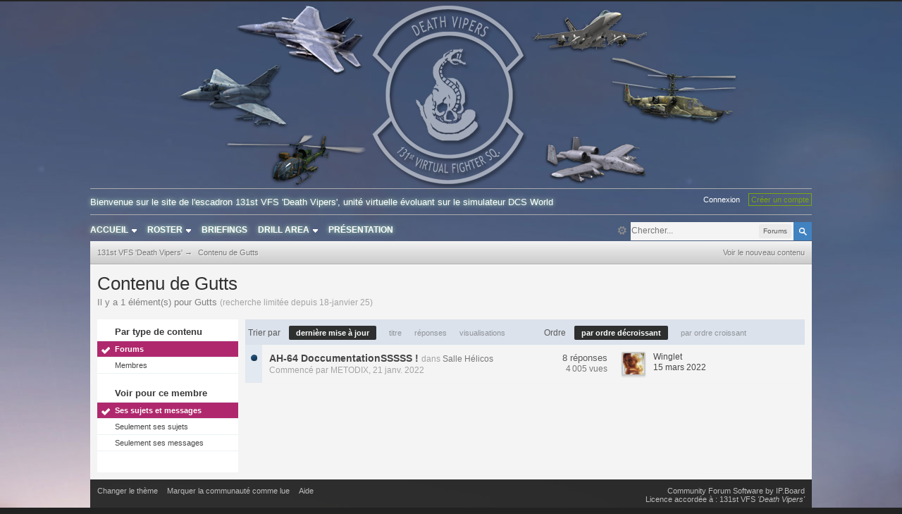

--- FILE ---
content_type: text/html;charset=UTF-8
request_url: https://www.131st.net/ipb/index.php?app=core&module=search&do=user_activity&mid=388
body_size: 7177
content:
<!DOCTYPE html>
	<html xml:lang="en" lang="en" xmlns="https://www.w3.org/1999/xhtml">
	<head>
		<meta http-equiv="content-type" content="text/html; charset=UTF-8" />
		<meta content="ED, Eagle Dynamics, Lock On, Lock-On, LockOn, Flaming Cliffs, FC2, FC3, DCS, BlackShark, Black Shark, A-10C, Warthog, DCS World, escadrille, wing, squadron, escadron, virtuel, virtuelle" name="Keywords">		
		<title>131st VFS 'Death Vipers'</title>
		<link rel="shortcut icon" href='https://www.131st.net/ipb/favicon.ico' />
		<link rel="image_src" href='https://www.131st.net/ipb/public/style_images/foxone/meta_image.png' />
		<script type='text/javascript'>
		//<![CDATA[
			jsDebug			= 0; /* Must come before JS includes */
			USE_RTE			= 0;
			DISABLE_AJAX	= parseInt(0); /* Disables ajax requests where text is sent to the DB; helpful for charset issues */
			inACP			= false;
			var isRTL		= false;
			var rtlIe		= '';
			var rtlFull		= '';
		//]]>
		</script>
		
	
				
	

				
	

				
	

				
	

				
	

				
	

				
	

				
	

				
	

				
	

				
	
	
		<link rel="stylesheet" type="text/css" media='screen,print' href="https://www.131st.net/ipb/public/min/index.php?ipbv=32006&amp;f=public/style_css/css_26/briefings.css,public/style_css/css_26/cursus.css,public/style_css/css_26/pilots.css,public/style_css/css_26/calendar_select.css,public/style_css/css_26/ipb_ckeditor.css,public/style_css/css_26/ipb_editor.css,public/style_css/css_26/ipb_common.css,public/style_css/css_26/ipb_styles.css,public/style_css/css_26/fusionmenu.css,public/style_css/css_26/ipb_search.css,public/style_css/css_26/ipshoutbox.css" />
	

<!--[if lte IE 7]>
	<link rel="stylesheet" type="text/css" title='Main' media="screen" href="https://www.131st.net/ipb/public/style_css/css_26/ipb_ie.css" />
<![endif]-->
<!--[if lte IE 8]>
	<style type='text/css'>
		.ipb_table { table-layout: fixed; }
		.ipsLayout_content { width: 99.5%; }
	</style>
<![endif]-->

	<!-- Forces resized images to an admin-defined size -->
	<style type='text/css'>
		img.bbc_img {
			max-width: 500px !important;
			max-height: 500px !important;
		}
	</style>

	
		<meta name="identifier-url" content="https://www.131st.net/ipb/index.php?app=core&amp;amp;module=search&amp;amp;do=user_activity&amp;amp;mid=388" />
		
			<meta name="og:url" content="https://www.131st.net/ipb/index.php?app=core&amp;amp;module=search&amp;amp;do=user_activity&amp;amp;mid=388" />
		
	

		<meta property="og:title" content="Contenu de Gutts"/>
		<meta property="og:site_name" content="131st VFS &#039;Death Vipers&#039;"/>
		<meta property="og:image" content="https://www.131st.net/ipb/public/style_images/foxone/meta_image.png"/>
		<meta property="og:type" content="article" />
		
		
		<script src="https://ajax.googleapis.com/ajax/libs/jquery/3.3.1/jquery.min.js" type="text/javascript"></script>
		<script src="https://www.131st.net/ipb/public/js/custom.js" type="text/javascript"></script>
		
		<script type='text/javascript' src='https://www.131st.net/ipb/public/min/index.php?ipbv=32006&amp;g=js'></script>
	
	<script type='text/javascript' src='https://www.131st.net/ipb/public/min/index.php?ipbv=32006&amp;charset=UTF-8&amp;f=public/js/ipb.js,cache/lang_cache/4/ipb.lang.js,public/js/ips.hovercard.js,public/js/ips.quickpm.js,public/js/ips.forums.js' charset='UTF-8'></script>


	
		
			
			
			
			
							<script type='text/javascript'>
			//<![CDATA[
			ipb.global.activateMainMenu = function() {};
			//]]>
			</script>
			
		
	

		
			
				<script type="text/javascript" src="https://www.131st.net/ipb/public/js/fusionmenu.js" charset="UTF-8"></script>
			
			
			
			
		
	

	


	



		
		<script type='text/javascript'>
	//<![CDATA[
		/* ---- URLs ---- */
		ipb.vars['base_url'] 			= 'https://www.131st.net/ipb/index.php?s=3a29b4724a24926c2f0cf5d9ae9505e3&';
		ipb.vars['board_url']			= 'https://www.131st.net/ipb';
		ipb.vars['img_url'] 			= "https://www.131st.net/ipb/public/style_images/foxone";
		ipb.vars['loading_img'] 		= 'https://www.131st.net/ipb/public/style_images/foxone/loading.gif';
		ipb.vars['active_app']			= 'core';
		ipb.vars['upload_url']			= 'https://www.131st.net/ipb/uploads';
		/* ---- Member ---- */
		ipb.vars['member_id']			= parseInt( 0 );
		ipb.vars['is_supmod']			= parseInt( 0 );
		ipb.vars['is_admin']			= parseInt( 0 );
		ipb.vars['secure_hash'] 		= '880ea6a14ea49e853634fbdc5015a024';
		ipb.vars['session_id']			= '3a29b4724a24926c2f0cf5d9ae9505e3';
		ipb.vars['twitter_id']			= 0;
		ipb.vars['fb_uid']				= 0;
		ipb.vars['auto_dst']			= parseInt( 0 );
		ipb.vars['dst_in_use']			= parseInt(  );
		ipb.vars['is_touch']			= false;
		ipb.vars['member_group']		= {"g_mem_info":"1"}
		/* ---- cookies ----- */
		ipb.vars['cookie_id'] 			= '';
		ipb.vars['cookie_domain'] 		= '.131st.net';
		ipb.vars['cookie_path']			= '/';
		/* ---- Rate imgs ---- */
		ipb.vars['rate_img_on']			= 'https://www.131st.net/ipb/public/style_images/foxone/star.png';
		ipb.vars['rate_img_off']		= 'https://www.131st.net/ipb/public/style_images/foxone/star_off.png';
		ipb.vars['rate_img_rated']		= 'https://www.131st.net/ipb/public/style_images/foxone/star_rated.png';
		/* ---- Uploads ---- */
		ipb.vars['swfupload_swf']		= 'https://www.131st.net/ipb/public/js/3rd_party/swfupload/swfupload.swf';
		ipb.vars['swfupload_enabled']	= true;
		ipb.vars['use_swf_upload']		= ( '' == 'flash' ) ? true : false;
		ipb.vars['swfupload_debug']		= false;
		/* ---- other ---- */
		ipb.vars['highlight_color']     = "#ade57a";
		ipb.vars['charset']				= "UTF-8";
		ipb.vars['seo_enabled']			= 1;
		
		ipb.vars['seo_params']			= {"start":"-","end":"\/","varBlock":"\/page__","varSep":"__"};
		
		/* Templates/Language */
		ipb.templates['inlineMsg']		= "";
		ipb.templates['ajax_loading'] 	= "<div id='ajax_loading'><img src='https://www.131st.net/ipb/public/style_images/foxone/ajax_loading.gif' alt='" + ipb.lang['loading'] + "' /></div>";
		ipb.templates['close_popup']	= "<img src='https://www.131st.net/ipb/public/style_images/foxone/close_popup.png' alt='x' />";
		ipb.templates['rss_shell']		= new Template("<ul id='rss_menu' class='ipbmenu_content'>#{items}</ul>");
		ipb.templates['rss_item']		= new Template("<li><a href='#{url}' title='#{title}'>#{title}</a></li>");
		ipb.templates['m_add_friend']	= new Template("<a href='https://www.131st.net/ipb/index.php?app=members&amp;module=profile&amp;section=friends&amp;do=add&amp;member_id=#{id}' title='Ajouter à mes amis' class='ipsButton_secondary'><img src='https://www.131st.net/ipb/public/style_images/foxone/user_add.png' alt='Ajouter à mes amis' /></a>");
		ipb.templates['m_rem_friend']	= new Template("<a href='https://www.131st.net/ipb/index.php?app=members&amp;module=profile&amp;section=friends&amp;do=remove&amp;member_id=#{id}' title='Supprimer de mes amis' class='ipsButton_secondary'><img src='https://www.131st.net/ipb/public/style_images/foxone/user_delete.png' alt='Supprimer de mes amis' /></a>");
		ipb.templates['autocomplete_wrap'] = new Template("<ul id='#{id}' class='ipb_autocomplete' style='width: 250px;'></ul>");
		ipb.templates['autocomplete_item'] = new Template("<li id='#{id}' data-url='#{url}'><img src='#{img}' alt='' class='ipsUserPhoto ipsUserPhoto_mini' />&nbsp;&nbsp;#{itemvalue}</li>");
		ipb.templates['page_jump']		= new Template("<div id='#{id}_wrap' class='ipbmenu_content'><h3 class='bar'>Aller à la page</h3><p class='ipsPad'><input type='text' class='input_text' id='#{id}_input' size='8' /> <input type='submit' value='Ok' class='input_submit add_folder' id='#{id}_submit' /></p></div>");
		ipb.templates['global_notify'] 	= new Template("<div class='popupWrapper'><div class='popupInner'><div class='ipsPad'>#{message} #{close}</div></div></div>");
		
		
		ipb.templates['header_menu'] 	= new Template("<div id='#{id}' class='ipsHeaderMenu boxShadow'></div>");
		
		Loader.boot();
	//]]>
	</script>

	</head>
	<body id='ipboard_body'>
		<p id='content_jump' class='hide'><a id='top'></a><a href='#j_content' title='Aller au contenu' accesskey='m'>Aller au contenu</a></p>
		<div id='ipbwrapper' class='main_width'>
			<!-- ::: BRANDING STRIP: Logo and search box ::: -->
			<div id='branding'>		
				<div id='logo'>
					
						<a href='https://www.131st.net/ipb' title='Aller à l&#039;index de la communauté' rel="home" accesskey='1'><img src='https://www.131st.net/ipb/public/style_images/foxone/131st/patch_scr_2.png' alt='Logo' /></a>
					
				</div>
				<!--				<div style='color: #a3aaba; text-align: center; font-size: 12px;'>2007&nbsp;&rsaquo;&lsaquo;&nbsp;&nbsp;2026</div>-->
			</div>
			<!-- ::: TOP BAR: Sign in / register or user drop down and notification alerts ::: -->
			<div id='header_bar' class='main_width clearfix'>
			<!-- PILSTATS -->
				<div id='pilStats'>
	
		<span id='welcome' class='glow'>Bienvenue sur le site de l'escadron 131st VFS 'Death Vipers', unité virtuelle évoluant sur le simulateur DCS World</span>
	
</div>		
				<div id='user_navigation' class='not_logged_in'>						
						<ul class='ipsList_inline right'>
							<li>
								<span class='services'>
									
									
									
									
								</span>
								&nbsp;&nbsp;&nbsp;&nbsp;
								<a href='https://www.131st.net/ipb/index.php?app=core&amp;module=global&amp;section=login' title='Connexion' id='sign_in' >Connexion</a>&nbsp;&nbsp;&nbsp;
							</li>
							<li>
								<a href="https://www.131st.net/ipb/index.php?app=core&amp;module=global&amp;section=register" title='Créer un compte' id='register_link'>Créer un compte</a>
							</li>
						</ul>
					</div>
			</div>
			<!-- ::: APPLICATION TABS ::: -->
			<div id='primary_nav' class='glow clearfix'>
				<div>
					<ul class='ipsList_inline' id='community_app_menu'>
						<!-- 
							<li class='right' style='margin: 0 !important;'>
								<a href="https://www.131st.net/ipb/index.php?app=core&amp;module=global&amp;section=navigation&amp;inapp=core" rel="quickNavigation" accesskey='9' id='quickNavLaunch' title='Ouvrir la navigation rapide'><span>&nbsp;</span></a>
							</li>
						 -->
						<li class='right'>
							<div id='search' class='right'>
	<form action="https://www.131st.net/ipb/index.php?app=core&amp;module=search&amp;do=search&amp;fromMainBar=1" method="post" id='search-box' >
		<fieldset>
			<label for='main_search' class='hide'>Recherche</label>
			<a href='https://www.131st.net/ipb/index.php?app=core&amp;module=search&amp;search_in=forums' title='Recherche avancée' accesskey='4' rel="search" id='adv_search' class='left'>avancée</a>
			<span id='search_wrap' class='right'>
				<input type='text' id='main_search' name='search_term' class='inactive' size='17' tabindex='6' />
				<span class='choice ipbmenu clickable' id='search_options' style='display: none'></span>
				<ul id='search_options_menucontent' class='ipbmenu_content ipsPad' style='display: none'>
					<li class='title'><strong>Chercher dans :</strong></li>
					
					
					
					<li class='app'><label for='s_forums' title='Forums'><input type='radio' name='search_app' class='input_radio' id='s_forums' value="forums" checked="checked" />Forums</label></li><li class='app'><label for='s_members' title='Membres'><input type='radio' name='search_app' class='input_radio' id='s_members' value="members"  />Membres</label></li><li class='app'><label for='s_core' title='Aide'><input type='radio' name='search_app' class='input_radio' id='s_core' value="core"  />Aide</label></li>
						
					

						
					

						
					

						
					

						
					

						
					

						
					

						
					

						
					
				</ul>
				<input type='submit' class='submit_input clickable' value='Recherche' />
			</span>
			
		</fieldset>
	</form>
</div>
						</li>
						
																								
						
			
		<li id="nav_app_forums" class="left ">
			<a href='https://www.131st.net/ipb/index.php?app=forums'  title=''>
				
				<span>Accueil</span>
				<img src='https://www.131st.net/ipb/public/style_images/foxone/131st/bullet_arrow_down.png' />				
			</a>
			
	<ul id='nav_app_forums_menu' class='main_menu'>
		<div style='position: absolute; left: 0; top: -10px; z-index: -1'><img src='https://www.131st.net/ipb/public/style_images/foxone/menu_top.png' /></div>
		
			<li style='text-transform: none;'>			
				<a href='https://www.131st.net/ipb/index.php?app=forums' >
					<b>Forum</b>
					<br />
					<span style='font-size: 9px; text-transform:uppercase;'>Forum de discussion</span>
					<!--<br />
					<img src='http://www.131st.net/ipb/public/style_images/master/131st/redstar.png' alt='Forum' />-->
				</a>
			</li>
		

			<li style='text-transform: none;'>			
				<a href='https://www.131st.net/ipb/index.php?app=members' >
					<b>Membres</b>
					<br />
					<span style='font-size: 9px; text-transform:uppercase;'>Annuaire des membres inscrits</span>
					<!--<br />
					<img src='http://www.131st.net/ipb/public/style_images/master/131st/redstar.png' alt='Membres' />-->
				</a>
			</li>
		

			<li style='text-transform: none;'>			
				<a href='https://www.131st.net/ipb/index.php?/shoutbox/' >
					<b>Shoutbox</b>
					<br />
					<span style='font-size: 9px; text-transform:uppercase;'>Page principale</span>
					<!--<br />
					<img src='http://www.131st.net/ipb/public/style_images/master/131st/redstar.png' alt='Shoutbox' />-->
				</a>
			</li>
		
	</ul>
	<script type='text/javascript'>
		fd.menus['app_forums'] = new fd.menu( $('nav_app_forums'), $('nav_app_forums_menu') );
	</script>

		</li>
	

		<li id="nav_app_pilots" class="left ">
			<a href='https://www.131st.net/ipb/index.php?app=pilots'  title=''>
				
				<span>Roster</span>
				<img src='https://www.131st.net/ipb/public/style_images/foxone/131st/bullet_arrow_down.png' />				
			</a>
			
	<ul id='nav_app_pilots_menu' class='main_menu'>
		<div style='position: absolute; left: 0; top: -10px; z-index: -1'><img src='https://www.131st.net/ipb/public/style_images/foxone/menu_top.png' /></div>
		
			<li style='text-transform: none;'>			
				<a href='https://www.131st.net/ipb/index.php?app=pilots' >
					<b>Tableau des pilotes</b>
					<br />
					<span style='font-size: 9px; text-transform:uppercase;'>Liste des pilotes actifs</span>
					<!--<br />
					-->
				</a>
			</li>
		

			<li style='text-transform: none;'>			
				<a href='index.php?app=pilots&amp;affectation' >
					<b>Affectation</b>
					<br />
					<span style='font-size: 9px; text-transform:uppercase;'>Qui vole sur quoi ?</span>
					<!--<br />
					-->
				</a>
			</li>
		

			<li style='text-transform: none;'>			
				<a href='index.php?app=pilots&amp;available' >
					<b>Disponibilité</b>
					<br />
					<span style='font-size: 9px; text-transform:uppercase;'>Les dispos des pilotes</span>
					<!--<br />
					-->
				</a>
			</li>
		

			<li style='text-transform: none;'>			
				<a href='https://www.131st.net/ipb/index.php?app=awards' >
					<b>Récompenses</b>
					<br />
					<span style='font-size: 9px; text-transform:uppercase;'>Liste des rubans décoratifs</span>
					<!--<br />
					-->
				</a>
			</li>
		
	</ul>
	<script type='text/javascript'>
		fd.menus['app_pilots'] = new fd.menu( $('nav_app_pilots'), $('nav_app_pilots_menu') );
	</script>

		</li>
	

		<li id="nav_app_briefing" class="left ">
			<a href='https://www.131st.net/ipb/index.php?app=briefing'  title=''>
				
				<span>Briefings</span>
								
			</a>
			
		</li>
	

		<li id="nav_61" class="left ">
			<a href='http://www.131st.net/ipb/index.php?app=cursus&amp;progress'  title=''>
				
				<span>Drill area</span>
				<img src='https://www.131st.net/ipb/public/style_images/foxone/131st/bullet_arrow_down.png' />				
			</a>
			
	<ul id='nav_61_menu' class='main_menu'>
		<div style='position: absolute; left: 0; top: -10px; z-index: -1'><img src='https://www.131st.net/ipb/public/style_images/foxone/menu_top.png' /></div>
		
			<li style='text-transform: none;'>			
				<a href='https://www.131st.net/ipb/index.php?app=cursus' >
					<b>Cursus</b>
					<br />
					<span style='font-size: 9px; text-transform:uppercase;'>Liste des cursus</span>
					<!--<br />
					-->
				</a>
			</li>
		

			<li style='text-transform: none;'>			
				<a href='http://www.131st.net/ipb/index.php?app=cursus&amp;progress' >
					<b>Tableau des cursus</b>
					<br />
					<span style='font-size: 9px; text-transform:uppercase;'>Progression des pilotes</span>
					<!--<br />
					-->
				</a>
			</li>
		

			<li style='text-transform: none;'>			
				<a href='http://www.131st.net/ipb/index.php?/topic/617-fc3-weapon-school/' >
					<b>FC3 Wepon School</b>
					<br />
					<span style='font-size: 9px; text-transform:uppercase;'>Méthodologie manoeuvres aéro</span>
					<!--<br />
					-->
				</a>
			</li>
		

			<li style='text-transform: none;'>			
				<a href='http://www.youtube.com/user/Sonic131st' >
					<b> Les vidéos de Sonic</b>
					<br />
					<span style='font-size: 9px; text-transform:uppercase;'>Leçons, apprentissages A-10C</span>
					<!--<br />
					-->
				</a>
			</li>
		

			<li style='text-transform: none;'>			
				<a href='http://www.131st.net/ipb/index.php?/topic/563-tutoriels-de-vol-kamov-50/' >
					<b>Les vidéos de Dimitriov</b>
					<br />
					<span style='font-size: 9px; text-transform:uppercase;'>Leçons, apprentissages KA-50</span>
					<!--<br />
					-->
				</a>
			</li>
		

			<li style='text-transform: none;'>			
				<a href='https://www.youtube.com/user/cedryx1/videos' >
					<b>Les vidéos d&#39;Alias</b>
					<br />
					<span style='font-size: 9px; text-transform:uppercase;'>Apprentissage de l&#39;éditeur DCS</span>
					<!--<br />
					-->
				</a>
			</li>
		
	</ul>
	<script type='text/javascript'>
		fd.menus['61'] = new fd.menu( $('nav_61'), $('nav_61_menu') );
	</script>

		</li>
	

		<li id="nav_9" class="left ">
			<a href='http://www.131st.net/ipb/index.php?/topic/200-presentation-readme/'  title=''>
				
				<span>Présentation</span>
								
			</a>
			
		</li>
	

						<li id='nav_other_apps' style='display: none'>
							<a href='#' class='ipbmenu' id='more_apps'>Plus <img src='https://www.131st.net/ipb/public/style_images/foxone/useropts_arrow.png' /></a>
						</li>
					</ul>
				</div>
				<script type='text/javascript'>
					if( $('primary_nav') ){	ipb.global.activateMainMenu(); }
				</script>
			</div>			
			<!-- ::: NAVIGATION BREADCRUMBS ::: -->			
			<div id='secondary_navigation' class='clearfix'>
				<ol class='breadcrumb ipsList_inline'>
										<li itemscope itemtype="https://www.131st.net">
							<a href='https://www.131st.net/ipb/' itemprop="url">
								<span itemprop="title">131st VFS 'Death Vipers'</span>
							</a>
						</li>
						
					
						<li itemscope itemtype="https://www.131st.net">
							<span class='nav_sep'>&rarr;</span>
							 <span itemprop="title">Contenu de Gutts</span>
						</li>
						
					
					<li id='nav_explore' class='right'>
						<a href='https://www.131st.net/ipb/index.php?app=core&amp;module=search&amp;do=viewNewContent&amp;search_app=forums' accesskey='2'>Voir le nouveau contenu</a>
					</li>
					<li class='right'>
						<a rel="nofollow" href='#' class='backtotop'><img src='https://www.131st.net/ipb/public/style_images/foxone/top.png' /></a>
					</li>					
				</ol>
			</div>					
			<!-- ::: MAIN CONTENT AREA ::: -->
			<div id='content' class='clearfix'>
				<div class='main_pad'>
					<noscript>
						<div class='message error'>
							<strong>Javascript Disabled Detected</strong>
							<p>You currently have javascript disabled. Several functions may not work. Please re-enable javascript to access full functionality.</p>
						</div>
						<br />
					</noscript>
					<!-- ::: CONTENT ::: -->
					
					<h2 class='ipsType_pagetitle'>Contenu de Gutts</h2>
<input type='hidden' name="usedInJsLater" id="urlString" value="aHR0cHM6Ly93d3cuMTMxc3QubmV0L2lwYi9pbmRleC5waHA/[base64]" />
<p class='ipsType_pagedesc'>
			Il y a 1 élément(s) pour Gutts
				<span class='desc lighter'>(recherche limitée depuis 18-janvier 25)</span>
			
		</p>
	<br />
<div class='ipsLayout ipsLayout_withleft clearfix'>
	<div class='ipsLayout_left'>
		<div class='ipsBox'>
			<div class='ipsBox_container ipsSideMenu'>
				<h4>Par type de contenu</h4>
				<ul>
					<li class='active'><a href='https://www.131st.net/ipb/index.php?app=core&amp;module=search&amp;do=user_activity&amp;search_app=forums&amp;mid=388&amp;userMode=all&amp;sid=be9250443f1896f5fb1debde9fa1ae6a'>Forums</a></li><li ><a href='https://www.131st.net/ipb/index.php?app=core&amp;module=search&amp;do=user_activity&amp;search_app=members&amp;mid=388&amp;userMode=all&amp;sid=be9250443f1896f5fb1debde9fa1ae6a'>Membres</a></li>
						
					

						
					

						
					

						
					

						
					

						
					

						
					

						
					

						
					
				</ul>
				
				<h4>Voir pour ce membre</h4>
					<ul>
						<li class='active'><a href='https://www.131st.net/ipb/index.php?app=core&amp;module=search&amp;do=user_activity&amp;search_app=forums&amp;mid=388&amp;sid=be9250443f1896f5fb1debde9fa1ae6a&amp;search_app_filters[forums][searchInKey]=&amp;userMode=all'>Ses sujets et messages</a></li>
						<li ><a href='https://www.131st.net/ipb/index.php?app=core&amp;module=search&amp;do=user_activity&amp;search_app=forums&amp;mid=388&amp;sid=be9250443f1896f5fb1debde9fa1ae6a&amp;search_app_filters[forums][searchInKey]=&amp;userMode=title'>Seulement ses sujets</a></li>
						<li ><a href='https://www.131st.net/ipb/index.php?app=core&amp;module=search&amp;do=user_activity&amp;search_app=forums&amp;mid=388&amp;sid=be9250443f1896f5fb1debde9fa1ae6a&amp;search_app_filters[forums][searchInKey]=&amp;userMode=content'>Seulement ses messages</a></li>
					</ul>
			</div>
		</div>
	</div>
	<div class='ipsLayout_content'>
		
		<div class='maintitle ipsFilterbar'>
			
					<span class='ipsType_small'>Trier par</span>&nbsp;&nbsp;
					<ul class='ipsList_inline ipsType_smaller' style='display: inline'>
						
							<li class='active'>
								<a href='https://www.131st.net/ipb/index.php?app=core&amp;module=search&amp;do=user_activity&amp;sid=be9250443f1896f5fb1debde9fa1ae6a&amp;mid=388&amp;userMode=all&amp;search_app=forums&amp;search_app_filters[forums][searchInKey]=&amp;search_app_filters[forums][sortKey]=date&amp;search_app_filters[forums][sortDir]='>dernière mise à jour</a>
							</li>
						

							<li >
								<a href='https://www.131st.net/ipb/index.php?app=core&amp;module=search&amp;do=user_activity&amp;sid=be9250443f1896f5fb1debde9fa1ae6a&amp;mid=388&amp;userMode=all&amp;search_app=forums&amp;search_app_filters[forums][searchInKey]=&amp;search_app_filters[forums][sortKey]=title&amp;search_app_filters[forums][sortDir]='>titre</a>
							</li>
						

							<li >
								<a href='https://www.131st.net/ipb/index.php?app=core&amp;module=search&amp;do=user_activity&amp;sid=be9250443f1896f5fb1debde9fa1ae6a&amp;mid=388&amp;userMode=all&amp;search_app=forums&amp;search_app_filters[forums][searchInKey]=&amp;search_app_filters[forums][sortKey]=posts&amp;search_app_filters[forums][sortDir]='>réponses</a>
							</li>
						

							<li >
								<a href='https://www.131st.net/ipb/index.php?app=core&amp;module=search&amp;do=user_activity&amp;sid=be9250443f1896f5fb1debde9fa1ae6a&amp;mid=388&amp;userMode=all&amp;search_app=forums&amp;search_app_filters[forums][searchInKey]=&amp;search_app_filters[forums][sortKey]=views&amp;search_app_filters[forums][sortDir]='>visualisations</a>
							</li>
						
					</ul>
					&nbsp;&nbsp;&nbsp;&nbsp;&nbsp;&nbsp;&nbsp;&nbsp;&nbsp;&nbsp;&nbsp;&nbsp;
				
				<span class='ipsType_small'>Ordre</span>&nbsp;&nbsp;
				<ul class='ipsList_inline ipsType_smaller' style='display: inline'>
					<li class='active'>
						<a href='https://www.131st.net/ipb/index.php?app=core&amp;module=search&amp;do=user_activity&amp;sid=be9250443f1896f5fb1debde9fa1ae6a&amp;mid=388&amp;userMode=all&amp;search_app=forums&amp;search_app_filters[forums][searchInKey]=&amp;search_app_filters[forums][sortKey]=date&amp;search_app_filters[forums][sortDir]=0'>par ordre décroissant</a>
					</li>
					<li >
						<a href='https://www.131st.net/ipb/index.php?app=core&amp;module=search&amp;do=user_activity&amp;sid=be9250443f1896f5fb1debde9fa1ae6a&amp;mid=388&amp;userMode=all&amp;search_app=forums&amp;search_app_filters[forums][searchInKey]=&amp;search_app_filters[forums][sortKey]=date&amp;search_app_filters[forums][sortDir]=1'>par ordre croissant</a>
					</li>
				</ul>
		</div>
		<div>
			
				

<script type='text/javascript' src='https://www.131st.net/ipb/public/js/ips.forums.js'></script>
<table class='ipb_table topic_list' id='forum_table'>

	
		
			
	<tr class='__topic __tid3316 unread expandable ' id='trow_3316' data-tid="3316">
	<td class='col_f_icon short altrow'>
		


<a href='https://www.131st.net/ipb/index.php?/topic/3316-ah-64-doccumentationsssss/unread/' title='Aller au premier message non-lu '>
	
		<img src='https://www.131st.net/ipb/public/style_images/foxone/t_unread.png' alt='Sujet ouvert (nouvelles réponses)' /><br />
	
	</a>
	</td>
	<td>
		
		<h4><a href='https://www.131st.net/ipb/index.php?/topic/3316-ah-64-doccumentationsssss/page__fromsearch__1' title='Voir les résultats'>AH-64 DoccumentationSSSSS &#33;</a></h4>
		<span class='desc blend_links'>
			
			
			

			<span class='desc lighter'>dans</span> <a href='https://www.131st.net/ipb/index.php?/forum/13-salle-helicos/'>Salle Hélicos</a>
			
		</span>
		<span class='desc lighter blend_links toggle_notify_off'>
			<br />Commencé par <a hovercard-ref="member" hovercard-id="39922" class="_hovertrigger url fn " href='https://www.131st.net/ipb/index.php?/user/39922-metodix/'>METODIX</a>, 21 janv. 2022
			
		</span>
		
		
					
	</td>
	<td class='col_f_preview __topic_preview'>
		<a href='#' class='expander closed' title='Prévisualiser ce sujet'>&nbsp;</a>
	</td>
	<td class='col_f_views'>
		<ul>
			<li>8 réponses</li>
			<li class='views desc'>4 005 vues</li>
		</ul>
	</td>
	<td class='col_f_post'>
		<a href='https://www.131st.net/ipb/index.php?/user/476-winglet/' class='ipsUserPhotoLink left'>
			<img src='https://www.131st.net/ipb/uploads/profile/photo-thumb-476.jpg' class='ipsUserPhoto ipsUserPhoto_mini' />
		</a>
		<ul class='last_post ipsType_small'>
			
				<li><a hovercard-ref="member" hovercard-id="476" class="_hovertrigger url fn " href='https://www.131st.net/ipb/index.php?/user/476-winglet/'>Winglet</a></li>
				<li>
					<a href='https://www.131st.net/ipb/index.php?/topic/3316-ah-64-doccumentationsssss/page__view__getlastpost' title='Aller au dernier message'>15 mars 2022</a>
				</li>
											
		</ul>
	</td>
	
</tr>

<script type='text/javascript'>
ipb.global.searchResults[ 3316 ] = { pid: 41118, searchterm:"" };
</script>


		
		
</table>
	
				<br />
				
			
		</div>
	</div>
</div>
					
				</div>
			</div>				
			<!-- ::: FOOTER (Change skin, language, mark as read, etc) ::: -->
			<div id='footerwrapper'>
				<div id='footer_utilities'>
					<ul class='ipsList_inline left'>				
						
								<li>
									<a rel="nofollow" id='new_skin' href='#'>Changer le thème</a>			
									<ul id='new_skin_menucontent' class='ipbmenu_content with_checks' style='display: none'>
										
											<li class='selected'>
												<a href='https://www.131st.net/ipb/index.php?app=core&amp;module=search&amp;do=user_activity&amp;mid=388&amp;k=880ea6a14ea49e853634fbdc5015a024&amp;settingNewSkin=26'>Foxone 1.6</a>
											</li>
										

											<li >
												<a href='https://www.131st.net/ipb/index.php?app=core&amp;module=search&amp;do=user_activity&amp;mid=388&amp;k=880ea6a14ea49e853634fbdc5015a024&amp;settingNewSkin=2'>IP.Board Mobile</a>
											</li>
										
									</ul>
								</li>
						<li>
							<a rel="nofollow" id='mark_all_read' href="https://www.131st.net/ipb/index.php?app=forums&amp;module=forums&amp;section=markasread&amp;marktype=all&amp;k=880ea6a14ea49e853634fbdc5015a024" title='Marquer tous les éléments comme lus'>Marquer la communauté comme lue</a>
							<ul id='mark_all_read_menucontent' class='ipbmenu_content' style='display: none'>
								
									<li>
										
									</li>
								

									<li>
										<a href="https://www.131st.net/ipb/index.php?app=forums&amp;module=forums&amp;section=markasread&amp;marktype=app&amp;markApp=forums&amp;k=880ea6a14ea49e853634fbdc5015a024">Forums</a>
									</li>
								
								<li>
									<a href="https://www.131st.net/ipb/index.php?app=forums&amp;module=forums&amp;section=markasread&amp;marktype=all&amp;k=880ea6a14ea49e853634fbdc5015a024"><strong>Marquer tous les éléments comme lus</strong></a>
								</li>
							</ul>
						</li>
						<li>
							<a href="https://www.131st.net/ipb/index.php?app=core&amp;module=help" title='Voir l&#039;aide' rel="help" accesskey='6'>Aide</a>
						</li>
								
					</ul>		
					<!-- Copyright Information -->
        				  <p id='copyright'>
        				  	<a href='http://www.invisionpower.com/products/board/' title='Community Forum Software by Invision Power Services'>Community Forum Software by IP.Board</a><br />Licence accordée à : 131st VFS <i>'Death Vipers'</i></p>
		<!-- / Copyright -->
				</div>		
			</div>			
			
			
			
			
		</div>
	</body>
</html>

--- FILE ---
content_type: text/css; charset=utf-8
request_url: https://www.131st.net/ipb/public/min/index.php?ipbv=32006&f=public/style_css/css_26/briefings.css,public/style_css/css_26/cursus.css,public/style_css/css_26/pilots.css,public/style_css/css_26/calendar_select.css,public/style_css/css_26/ipb_ckeditor.css,public/style_css/css_26/ipb_editor.css,public/style_css/css_26/ipb_common.css,public/style_css/css_26/ipb_styles.css,public/style_css/css_26/fusionmenu.css,public/style_css/css_26/ipb_search.css,public/style_css/css_26/ipshoutbox.css
body_size: 21605
content:
.disb_controls{margin:0}.thisb_buttons{text-align:right;padding-bottom:8px}.opacity{background:#000;color:#e2e2e2;position:absolute;bottom:0;left:0;width:100%;opacity:0.70;font-size:11px}.disb_head{margin:0
8px}.disb_head ul
li{display:inline-block}#briefings{background:transparent;padding:0;margin:0
0 6px}#dis_briefings
a{color:#404040}#dis_briefings a:hover{color:#204066}.disb_box{border-top:1px solid #fff;border-right:1px solid #f3f3f3;border-bottom:1px solid #f3f3f3;border-left:1px solid #f3f3f3;padding:8px}.closed{background:#faf3f3;color:#bc7373}.open{background:#f7fbfc}.disb_box ul
li{display:inline-block}.disb_box:hover{background:#dbe2ec}.closed:hover{background:#ebdada}.br_tab{background:#fff;border:1px
solid #dbe4ef;margin:0
auto;padding:4px}.br_tab
a{color:#4182c1}.br_tab a:hover{color:#464646}.br_title{background:#DBE2EC;color:#000;font-weight:bold;padding:12px
4px}.br_row{border-top:1px solid #ebf0f6;text-align:left;padding:12px
4px;font-size:11px;text-transform:uppercase}.coming{background:#e63636;color:#fff;font-size:11px;font-weight:bold;padding:2px
4px 0}.br_id{background:#35343c;color:#fff;padding:4px;border-radius:2px}.br_tab .hover:hover{background:#eef1f6}.br_tab
.incoming{background:#fafaf5}.br_tab
.date{font-weight:bold !important}.briefings_stats{margin-top:60px !important;clear:both}#globalStats{background:#ebf0f3;padding:8px;margin:0
8px 6px}#stats{position:relative;background:#fff;font-size:11px;padding:4px
0;margin:0
auto;border-bottom:1px solid #eee}#stats:hover{background:#173455;color:#fff}#stats
li{display:inline-block;margin:0
3px;margin-right:5px}#stats
.value{display:inline-block;background:#e2e2e2;color:#4a4a4a;padding:2px
6px;font-weight:bold;-moz-border-radius:2px;-webkit-border-radius:2px;border-radius:2px;margin-right:3px}#stats
#sumGlobal{font-size:12px;font-weight:bold;position:absolute;top:25%;right:15px}#showbrief{display:table;position:relative;border-spacing:8px 0;background:#ebf0f3;width:100%;padding:8px
0}#showbrief
h2{color:#000;font-size:16px;text-transform:uppercase}#showbrief
#block_left{display:table-cell;width:360px;border-right:4px solid #fff;padding-right:8px}#showbrief #block_left #event
li{margin:7px
0}#showbrief #block_left #event
.row_infos{display:inline-block;float:left;background:#dbe2ec;width:110px;text-align:right;padding:2px
10px;margin-right:5px;-moz-border-radius:2px;-webkit-border-radius:2px;border-radius:2px}#showbrief #block_left #event
.row_datas{display:inline-block;padding:2px
0}#showbrief #block_left
#files{margin-top:20px}#showbrief #block_left #files
h2{margin:0
0 7px 0}#showbrief #block_left #files
.f_block_pics{position:relative;display:inline-block;margin-right:1px;margin-bottom:4px}#showbrief #block_left #files
#f_title_pics{position:absolute;bottom:0;left:0;background:#fff;border:1px
solid #ddd;color:#999;font-size:10px;padding:1px
4px}#showbrief #block_left #files
.f_pics{width:125px}#showbrief #block_left #files
.f_docs{background:#dbe2ec;padding:4px
2px 4px 10px;margin:0
0 4px 0;border-radius:2px}#showbrief
#block_right{display:table-cell;width:780px;vertical-align:top;position:relative}#showbrief #block_right #packages
.pack_title{margin:0
0 7px 0}#showbrief #block_right #packages
h2{padding:0}#showbrief #block_right #packages
.thisb_buttons{margin-top: -5px;padding-bottom:0}#showbrief #block_right
#block_pack{background:#dbe2ec;position:relative;margin:4px
0 1px 0;-moz-border-radius:2px;-webkit-border-radius:2px;border-radius:2px}#showbrief #block_right #block_pack:last-child{margin:4px
0 10px 0}#showbrief #block_right #block_pack
ul{display:inline-block;vertical-align:top}#showbrief #block_right #block_pack ul:nth-child(1){width:75px}#showbrief #block_right #block_pack ul:nth-child(2){width:630px;padding:4px
0}#showbrief #block_right #block_pack ul
li{margin:0;padding:0}#showbrief #block_right #block_pack
.pilots{font-weight:bold;font-size:11px;text-transform:uppercase;background:#4182c1;color:#fff;padding:1px
2px}#showbrief #block_right #block_pack
.task{font-size:12px;font-weight:normal}#showbrief #block_right
#sitac{background:#fff;border:1px
solid #dbe4ef;padding:4px}#showbrief #block_right #sitac
h2{padding:6px
0 10px 0}#form_briefing{}.extend{width:132px}.extend_bigger{width:300px}.extend_biggest{width:379px}#form_briefing
h2{text-transform:uppercase}#form_briefing
select{border:1px
solid #e1e1e1;height:28px;padding:4px}#form_briefing
.input_text{height:20px;padding:3px;margin:0
0 4px 0}#fo_head{text-align:center;margin-bottom:8px;padding:4px
0}#fo_head
table{width:100%;text-align:left}#fo_head
td{padding:0}#fo_head
.td_left{width:55%}#fo_head
.td_right{width:45%;vertical-align:top}#fo_head
ul{font-size:14px}#fo_head
li{text-align:left;display:inline-block}#fo_head li input, #fo_head li
select{margin-top:4px;padding:1px
!important}#fo_head
.fo_left{background:#dbe2ec;height:20px;padding:2px
10px;margin-right:5px;-moz-border-radius:2px;-webkit-border-radius:2px;border-radius:2px}#fo_ato h2, #fo_pack h2, #fo_file
h2{font-size:16px}#fo_ato{font-size:14px;margin-bottom:8px;padding:7px
0}#fo_ato
li{text-align:left;margin:0;padding:0}#fo_ato
.ips_editor{margin:8px
0 !important}#fo_pack{font-size:14px;margin-bottom:8px;padding:7px
0}#fo_file{margin-bottom:8px;padding:7px
0}#fo_foot{text-align:right;padding-top:4px}#hookBrief{height:95px;position:relative;-webkit-box-shadow:0 1px 1px rgba(0, 0, 0, 0.6) inset;-moz-box-shadow:0 1px 1px rgba(0, 0, 0, 0.6) inset;box-shadow:0 1px 1px rgba(0, 0, 0, 0.6) inset}#incFlight{width:100%;background:#fff;padding-bottom:16px}#incFlight
h2{background:#eef1f6;font-size:14px;font-weight:bold;padding:4px
0 10px 4px}#incFlight
ul{border-bottom:1px solid #dbdbdb;padding:4px
0}#incFlight ul:nth-child(odd){background:#f1f6f9}#incFlight
li{display:inline-block;vertical-align:middle;margin-right:2px}#incFlight li:nth-child(2){border-right:1px solid #bdbdbd;padding-right:4px;margin-right:0}#incFlight li:nth-child(3){border-right:1px solid #bdbdbd;padding:0
4px 0 0;margin-right:0}#incFlight li:last-child{margin-right:0}#incFlight
a{font-size:11px;text-transform:uppercase}#incFlight a:hover{color:#000}#incFlight
.flight_today{background:#f8f4e8 !important}#incFlight .flight_today
a{font-weight:bold}#incFlight
.sim{font-weight:bold;text-align:center;padding:4px}#incFlight
.sim_stable{color:#3c911f}#incFlight
.sim_beta{color:#e79f05}#incFlight
.slot{color:#7ba60d;padding:0
4px;margin-bottom:2px}#incFlight
.this_slot{padding:0
4px}#incFlight
.flight_type{color:#000}#incFlight
.grey_light{color:#8e8e8e}#incFlight
.grey_lighter{color:#dadada}#indexCursus_info{float:left;width:50%;font-size:11px;font-style:italic}#indexCursus{background:#fff;border:1px
solid #dbe4ef}#indexCursus
ul{margin:20px
10px}#indexCursus ul
li{display:inline-block;margin:0
8px;vertical-align:top}#indexCursus ul li:first-child{margin:0
8px 0 0}#indexCursus ul li:last-child{margin:0
0 0 8px}#indexCursus ul li
a{opacity:0.8}#indexCursus ul li a:hover{opacity:1.0}#indexCursus ul li
div{-webkit-box-shadow:0 1px 3px #000;-moz-box-shadow:0 1px 3px #000;box-shadow:0 1px 3px #000}#showCursus{background:#fff;border:1px
solid #dbe4ef}#showCursus
h3{padding:4px
8px 15px;font-weight:normal}#showCursus h3
.title{font-size:36px;color:#2c3e50}#showCursus h3
.link{font-style:italic}#showCursus h3 .link
a{color:#34495e}#showCursus h3 .link a:hover{color:#2c3e50}#showCursus_info{float:left;width:50%;font-size:11px;font-style:italic}#showCursus
.field{font-size:18px;padding:4px
10px 0;color:#2980b9}#showCursus
.purview{font-size:16px;text-indent:40px;color:#000}#showCursus
.module{text-indent:60px}#showCursus .module
span{background:#ecf0f1;border-radius:2px;padding:3px
10px}.ctitle{position:relative;width:950px;padding:0;margin:0
auto}.ctitle ul
li{display:inline-block}.ctitle
.left{font-style:italic;font-size:11px;padding:4px
0;width:50%}.ctitle
.right{text-align:right}#curPad{text-align:center;padding:0;margin:0
auto;clear:both}#summary{text-align:center;margin:15px
0}#summary
span{background:#fff;border:1px
solid #dbe4ef;font-weight:bold;padding:4px
10px;margin:0
10px 30px 10px;-moz-border-radius:3px;-webkit-border-radius:3px;border-radius:3px}#summary span a, #summary span a:hover{color:#797979}#myCursus{position:relative;background:#fff;border:1px
solid #dbe4ef;padding:0}#myCursus
h3{font-size:36px;font-weight:normal;color:#2c3e50;padding:4px}.myCursus_bar{color:#fff;width:420px !important;margin:4px
4px 15px}.selectCursus{position:absolute;right:10px;top:10px}#myCursus
h2{color:#2980b9;padding:6px;margin:0;font-size:16px;text-transform:uppercase}#myCursus
h4{color:#000;text-indent:10px;padding:4px;margin:0;font-size:12px;text-transform:uppercase}#myCursus
.module{position:relative;text-indent:20px;height:30px;padding:2px}#myCursus .module
p{font-size:12px;margin:6px
0 0 0}#myCursus
.notation{position:absolute;right:2px;top:1px}.cu_col_green{color:#27ae60}.cu_col_orange{color:#f39c12}.cu_col_grey{color:#bdc3c7}#pcursus{background:#fff;border:1px
solid #dbe4ef;margin:0
0 6px}#cur_progress_info{float:left;width:50%;font-size:11px;font-style:italic}.cur_tab{width:100%;margin:0
auto;padding:4px}.cur_title{background:#DBE2EC;color:#000;width:100px;font-size:14px;padding:8px
4px}.cur_title:first-child{width:15%}.cur_name{background:#f9f9f9;font-size:10px;font-weight:bold;text-align:left;padding:4px;text-transform:uppercase}.cur_name ul
li{display:inline-block;vertical-align:middle}.cur_row{border-top:1px solid #dbe4ef;border-right:1px solid #dbe4ef;border-bottom:1px solid #dbe4ef;text-align:right;padding:4px}.cur_row ul
li{display:inline-block;vertical-align:middle}.cur_row a, .cur_row a:hover{color:#fff}.cur_progress_bar{background:#ecf0f1;width:100%;height:18px}.cur_progress_bar:hover{box-shadow:0 0 2px #95a5a6}.progress_20,.progress_40,.progress_60,.progress_80,.progress_100{height:100%;font-size:10px;text-align:right;line-height:18px}.progress_20{background:#e05544}.progress_40{background:#e09018}.progress_60{background:#debc03}.progress_80{background:#84b90c}.progress_100{background:#27ae60}.pTitle{position:relative;width:950px;padding:0;margin:0
auto}.pTitle ul
li{display:inline-block}.pTitle
.left{font-style:italic;font-size:11px;padding:4px
0;width:50%}.pTitle
.right{text-align:right}#pilPad{text-align:center;padding:0;margin:0
auto;clear:both}#pilots,#retired{margin:0
auto 20px auto;padding:4px
0 4px 0}#pilots
.calltag{display:inline-block;vertical-align:top;position:relative;background:transparent url(https://www.131st.net/ipb/public/style_images/foxone/131st/calltag_bg.png) no-repeat;text-align:center;font-family:georgia;font-weight:bold;color:#cecece;width:180px;height:89px;padding:4px;margin:4px
0 0 0;cursor:pointer}#pilots .calltag
.sqdn{font-size:12px;font-weight:normal}#pilots
.instructor{color:#3887c8}#pilots
.noaffect{color:#5f5f5f;font-style:italic}#pilots
.calldetails{display:none;position:absolute;top:4px;background:#262626;font-family:helvetica;font-weight:normal;font-size:12px;text-align:center;width:172px;min-height:73px;padding:8px
4px;-webkit-box-shadow:1px 0px 8px #000;-moz-box-shadow:1px 0px 8px #000;box-shadow:1px 0px 8px #000}#pilots .calldetails
.info{color:#999;font-size:11px;font-style:italic}#pilots .calldetails ul li:first-child{margin-top:5px}#pilots .calldetails ul li:last-child{margin-bottom:5px}.uppername{text-transform:uppercase;font-size:12px}.elite{color:#ebcb6a}#retired{width:950px}#retired
.title{text-align:left;margin:0
0 10px 0}#retired
.name{display:inline-block;background:#ebebeb;color:#7e7e7e;width:111px;padding:2px;margin:0
0 4px 0;-moz-border-radius:2px;-webkit-border-radius:2px;border-radius:2px}.man_form{border-bottom:1px solid #dbe4ef;position:relative;min-height:80px;padding:10px}.man_form:last-child{border-bottom:none}.man_form:nth-child(3),.man_form:nth-child(7){border-bottom:none}.man_form:nth-child(4),.man_form:nth-child(8){min-height:0}.man_form
h2{text-transform:uppercase;font-size:14px}.man_form
p{font-size:11px}.man_form form
select{margin:4px
0}.row3{background-color:#f8f4e8}.man_info_left{display:inline-block;position:absolute;left:0;width:380px;vertical-align:top;margin-right:10px;padding:0
10px}.man_info_right{display:inline-block;position:absolute;right:0;vertical-align:top;text-align:right;margin:0;padding:0
10px}#man_ins,#man_aircrafts{font-size:11px;padding:0
10px 10px 10px}#man_ins div:first-child, #man_aircrafts div:first-child{margin-left:0}#man_ins div:last-child, #man_aircrafts div:last-child{margin-right:0}#man_ins
.ins_desc{font-size:10px;font-style:italic}.ins_label,.air_label{display:inline-block;border-radius:2px;margin:0
2px 4px 0}.air_label{margin-top:4px}.ins_label ul li, .air_label ul
li{display:inline-block;vertical-align:middle}.ins_label
.row1{background-color:#c7d8e5;border:1px
solid #4182c1;padding:2px
6px 0}.ins_label
.row2{background-color:#4182c1;color:#fff;padding:3px
6px 1px}.ins_label
a{color:#fff}.ins_label a:hover{color:#c7d8e5}.air_label
.row5{background-color:#f0f6e2;border:1px
solid #d7e9a8;padding:2px
6px 0}.air_label
.row6{background-color:#d7e9a8;padding:3px
6px 1px}#available{background:transparent;padding:0;margin:0
0 6px}.av_tab{background:#fff;border:1px
solid #dbe4ef;margin:0
auto;padding:4px}.av_tab .hover:hover{background:#eef1f6}.av_title{background:#DBE2EC;font-size:14px;text-align:center;padding:8px
4px}.av_name{background:#f9f9f9;font-size:10px !important;font-weight:bold;text-align:left !important}.av_name ul
li{display:inline-block;vertical-align:middle}.av_row,.av_row2{border-top:1px solid #ebf0f6;text-align:center;padding:6px
4px;font-size:11px;text-transform:uppercase}.av_row2{background:#eef1f6}.av_row2
select{font-size:10px;text-align:center}.col_i{color:#a6a6a6}.col_a{color:#cd2323}.col_p{color:#3283c8}.col_d{color:#80c832}#affect{background:transparent;padding:0;margin:0
0 6px}#affect
table{background:#fff;border:1px
solid #dbe4ef;margin:0
auto;padding:4px}#affect
.aftitle{background:#DBE2EC;font-size:14px;padding:8px
4px}#affect .afleft, #affect
.afright{padding:4px
4px 40px 4px}#affect
.afleft{background:#f9f9f9;border-top:1px solid #ededed;width:250px;vertical-align:top;text-align:center;text-transform:uppercase}#affect
.afright{border-top:1px solid #ebf0f6;vertical-align:top;text-align:center}#affect ul
li{display:inline-block;vertical-align:top}.pilotMiniCard{background:#f4f4f4;font-size:11px;width:140px;padding:0px;margin:0
0 4px 0}.pilotMiniCard
.inCard{padding:4px
0}.pilotMiniCard
.lastflight{font-style:italic;color:#888}#pilotbook{background:#fff;border:1px
solid #dbe4ef;margin:0
0 8px 0}#pilotbook
h3{background:#dbe2ec;font-weight:normal;padding:8px
10px}#pilotbook
.mark{color:#000;font-size:16px}#pbcontent{background:#ebf0f3;width:100%;padding:0
0 10px 0}#pbcontent ul:nth-child(1){width:15%;text-align:center;margin:2px
0}#pbcontent ul:nth-child(2){width:50%}#pbcontent ul:nth-child(3){width:30%}#pbcontent
ul{display:inline-block;vertical-align:top;padding:4px}#pbcontent ul:nth-child(2) li{margin:0
0 10px 0}#pbcontent ul:nth-child(3) li{margin:0
0 10px 0}#pbcontent
.events{display:inline-block;background:#fff;width:70px;font-size:11px;margin:5px
2px;box-shadow:1px 1px 0 #bdc3c7}#pbcontent .events div:first-child{background:#dbe2ec}#pbcontent .events
div{padding:2px}.ribbon{float:left;-webkit-box-shadow:0px 2px 1px #111;-moz-box-shadow:0px 2px 1px #111;box-shadow:0px 2px 1px #111}#pbaffect
div{margin:4px
0}#pbaffect div
div{display:inline-block;text-align:center}#pbavailable{margin:0
0 6px 0}#pbavailable
.pb_av_tab{background:#fff;margin:0
auto;padding:4px}#pbavailable
.pb_av_title{background:#ebf0f3;color:#000;font-size:13px;font-weight:bold;text-align:center;padding:8px
4px}#pbflights{margin:0}#pbflights table tr:hover{background:#ebf0f3}#pbflights table tr
td{border-top:1px solid #ebf0f6;padding:4px}#pbflights
.row{background:#ebf0f3;color:#000;font-weight:bold}#allflights{background:#fff;border:1px
solid #dbe4ef}#allflights
h3{background:#dbe2ec;font-weight:normal;padding:8px
10px}#allflights table tr:hover{background:#ebf0f3}#allflights table tr
td{border-top:1px solid #ebf0f6;padding:4px}#allflights
.row{background:#ebf0f3;color:#000;font-weight:bold}#nobook{background-color:#f3e3e6;color:#80001c;padding:10px;border-radius:2px}.recruit_state{width:290px}.recruit_state
ul{margin:0
0 2px 0}.recruit_state ul
li{display:inline-block;font-size:11px}.recruit_state
.row1{background-color:#eef1f6;font-weight:bold;width:60%;padding:2px
0}.recruit_state
.row2{background-color:#dbe2ec;font-weight:bold;width:38%;text-align:center;padding:2px
0}.recruit_state
.row3{background-color:#ebebeb;font-style:italic;color:#9a9a9a;width:60%;padding:2px
0}.recruit_state
.row4{background-color:#dbdbdb;font-style:italic;color:#9a9a9a;width:38%;text-align:center;padding:2px
0}.calendar_date_select{color:white;border:#777 1px solid;display:block;width:195px;z-index:1000}iframe.ie6_blocker{position:absolute;z-index:999}.calendar_date_select thead
th{font-weight:bold;background-color:#aaa;border-top:1px solid #777;border-bottom:1px solid #777;color:white !important}.calendar_date_select
.cds_buttons{text-align:center;padding:5px
0px;background-color:#555}.calendar_date_select
.cds_footer{background-color:black;padding:3px;font-size:12px;text-align:center}.calendar_date_select
table{margin:0px;padding:0px}.calendar_date_select
.cds_header{background-color:#ccc;border-bottom:2px solid #aaa;text-align:center}.calendar_date_select .cds_header
span{font-size:15px;color:black;font-weight:bold}.calendar_date_select
select{font-size:11px}.calendar_date_select .cds_header a:hover{color:white}.calendar_date_select .cds_header
a{width:22px;height:20px;text-decoration:none;font-size:14px;color:black !important}.calendar_date_select .cds_header
a.prev{float:left}.calendar_date_select .cds_header
a.next{float:right}.calendar_date_select .cds_header
a.close{float:right;display:none}.calendar_date_select .cds_header
select.month{width:90px}.calendar_date_select .cds_header
select.year{width:61px}.calendar_date_select .cds_buttons
a{color:white;font-size:9px}.calendar_date_select
td{font-size:12px;width:24px;height:21px;text-align:center;vertical-align:middle;background-color:#fff}.calendar_date_select
td.weekend{background-color:#eee;border-left:1px solid #ddd;border-right:1px solid #ddd}.calendar_date_select td
div{color:#000}.calendar_date_select td
div.other{color:#ccc}.calendar_date_select td.selected
div{color:white}.calendar_date_select tbody
td{border-bottom:1px solid #ddd}.calendar_date_select
td.selected{background-color:#777}.calendar_date_select td:hover{background-color:#ccc}.calendar_date_select
td.today{border:1px
dashed #999}.calendar_date_select td.disabled
div{color:#e6e6e6}.fieldWithErrors
.calendar_date_select{border:2px
solid red}.as_content{background:#fff;font-size:1.0em;border:1px
solid black;padding:6px;margin:8px;overflow:auto;max-height:400px}.as_buttons{text-align:right;padding:4px
0px}.as_message{display:inline-block}.ipsEditor_textarea{width:99%;height:200px;font-size:14px}.cke_browser_webkit{outline:none !important}.cke_top{background:#E4EBF2 url(https://www.131st.net/ipb/public/style_images/foxone/editor/toolbar_bg.png) repeat-x !important}.cke_skin_ips
textarea.cke_source{}.cke_skin_ips
.cke_wrapper.minimized{opacity:0.6 !important;background:none !important;border:none !important}.cke_skin_ips
.cke_wrapper.minimized.std{border:2px
solid #D5DDE5 !important}.cke_skin_ips{margin-bottom:0px !important}.cke_skin_ips
.cke_wrapper{padding:0px
5px 0px 3px !important;border:2px
solid #D5DDE5 !important;background-color:#E4EBF2 !important;background-image:none !important}.cke_skin_ips
.cke_toolgroup{background-color:transparent !important}.cke_skin_ips .cke_button a:hover,
.cke_skin_ips .cke_button a:focus,
.cke_skin_ips .cke_button a:active{background-color:#d5dde5 !important}.cke_skin_ips .cke_button a:hover.cke_on,
.cke_skin_ips .cke_button a:focus.cke_on,
.cke_skin_ips .cke_button a:active.cke_on{background-color:#86caff !important}.cke_skin_ips
.cke_toolgroup{margin-right:0px !important}.cke_skin_ips
.cke_separator{border-left:solid 1px #D5DDE5;display:inline-block !important;float:left;height:30px;margin:0px
2px}.cke_dialog_background_cover{background-color:#3e3e3e !important}.cke_skin_ips
.cke_dialog_title{background:#2c5687 url(https://www.131st.net/ipb/public/style_images/foxone/maintitle.png) repeat-x top !important;color:#fff !important;padding:10px
10px 11px !important;font-size:16px !important;font-weight:300 !important;text-shadow:0 1px 2px rgba(0,0,0,0.3);font-weight:normal}.cke_skin_ips
.cke_dialog_body{z-index:20000 !important}.cke_skin_ips
.cke_dialog_tabs{background:#2C5687 !important}.cke_skin_ips
.cke_dialog_close_button{background:transparent url(https://www.131st.net/ipb/public/style_images/foxone/close_popup.png) no-repeat top left !important;width:13px !important;height:13px !important;top:11px !important;right:10px !important}.cke_skin_ips
span.cke_dialog_ui_button{height:22px !important;line-height:22px !important;font-size:12px !important;color:#7c7c7c !important;padding:0
10px !important;background:#f6f6f6 !important;background: -moz-linear-gradient(top, #f6f6f6 0%, #e5e5e5 100%) !important;background: -webkit-gradient(linear, left top, left bottom, color-stop(0%,#f6f6f6), color-stop(100%,#e5e5e5)) !important;border:1px
solid #dbdbdb !important;-moz-box-shadow:0px 1px 0px rgba(255,255,255,1) inset, 0px 1px 0px rgba(0,0,0,0.3) !important;-webkit-box-shadow:0px 1px 0px rgba(255,255,255,1) inset, 0px 1px 0px rgba(0,0,0,0.3) !important;box-shadow:0px 1px 0px rgba(255,255,255,1) inset, 0px 1px 0px rgba(0,0,0,0.3) !important;-moz-border-radius:3px !important;-webkit-border-radius:3px !important;border-radius:3px !important;color:#616161 !important;display:inline-block !important;white-space:nowrap !important}.cke_skin_ips .cke_dialog_footer
.cke_resizer{display:none}.ipsSmileyTray{text-align:center;overflow:auto;margin:0px
auto 0px auto;padding:4px
24px 4px 24px;min-width:600px;width:75%;height:32px;border:1px
solid #D5DDE5;-moz-border-radius:3px;-webkit-border-radius:3px;border-radius:3px;-moz-border-radius-topleft:0px;-webkit-border-radius-topleft:0px;border-top-left-radius:0px;-moz-border-radius-topright:0px;-webkit-border-radius-topright:0px;border-top-right-radius:0px;border-top:0px;-moz-box-shadow:inset 0 1px 0 0 #eff3f8, 0px 2px 3px rgba(0,0,0,0.2);-webkit-box-shadow:inset 0 1px 0 0 #eff3f8, 0px 2px 3px rgba(0,0,0,0.2);box-shadow:inset 0 1px 0 0 #eff3f8, 0px 2px 3px rgba(0,0,0,0.2);background:#E4EBF2;overflow-y:hidden}.ipsSmileyTray
img.bbc_emoticon{opacity:0.8;cursor:pointer;margin:6px
3px 0px 3px;max-width:30px;max-height:30px}.ipsSmileyTray img.bbc_emoticon:hover{opacity:1.0}.ipsSmileyTray
.ipsSmileyTray_next{background:transparent url(https://www.131st.net/ipb/public/style_images/foxone/editor/next.png) no-repeat;background-position:0px 10px;display:inline-block;float:right;position:relative;right: -20px;width:13px;height:30px;cursor:pointer}.ipsSmileyTray
.ipsSmileyTray_prev{background:transparent url(https://www.131st.net/ipb/public/style_images/foxone/editor/prev.png) no-repeat;background-position:0px 10px;display:inline-block;position:relative;left: -20px;float:left;width:13px;height:30px;cursor:pointer}.ipsSmileyTray_all{display:block;width:auto;margin:3px
auto 0px auto;text-align:center;cursor:pointer;font-size:10px !important}table.cke_editor
td{padding:0px
!important}#ipboard_body
.input_rte{width:100%;height:250px}#ipboard_body .ips_editor.lite_edition
.input_rte{height:60px}#ipboard_body .ips_editor
.input_rte.unloaded_editor{font-family:arial,verdana,tahoma,sans-serif;font-style:italic;font-size:11px;color:#b4b4b4;padding:5px
0px;text-indent:5px}#ipboard_body
.ips_editor{border:2px
solid #d5dde5;margin:8px;margin-right:0px;position:relative;line-height:100% !important}#ipboard_body .ips_editor.with_sidebar .controls,
#ipboard_body .ips_editor.with_sidebar
.editor{margin-right:200px}#ipboard_body .ips_editor
.controls{position:relative}#ipboard_body .ips_editor.with_sidebar
.sidebar{position:absolute;top:0px;right:1px;width:195px;bottom:1px;margin:0;border-width:1px;border-style:solid;border-color:#f6f8fa #d5dde5 #d5dde5 #f6f8fa}#ipboard_body .ips_editor.with_sidebar .sidebar
h4{background-color:#e4ebf2;height:25px;color:#1d3652;font-size:10px;font-weight:bold}#ipboard_body .ips_editor.with_sidebar .sidebar h4
span{padding:6px
0 0 6px;display:block}#ipboard_body .ips_editor.with_sidebar .sidebar h4
img{float:right;margin:6px
6px 0 0;cursor:pointer}#ipboard_body .ips_editor.with_sidebar .sidebar
.emoticon_holder{width:100%;height:93%;overflow:auto;position:absolute;bottom:25px;top:25px}#ipboard_body .ips_editor.with_sidebar .sidebar .emoticon_holder
td{padding:5px
0}#ipboard_body
.show_all_emoticons{bottom:0px;position:absolute;width:100%;text-align:center;background:#e4ebf2;height:25px}#ipboard_body .ips_editor.with_sidebar .sidebar
.emoticon_holder.no_bar{bottom:0px}#ipboard_body .ips_editor
.toolbar{height:30px;background:#e4ebf2 url(https://www.131st.net/ipb/public/style_images/foxone/gradient_bg.png) repeat-x left 50%;border-width:1px;border-style:solid;border-color:#f6f8fa #d5dde5 #d5dde5 #f6f8fa}#ipboard_body .ips_editor .toolbar
li{float:left;padding:3px}#ipboard_body .ips_editor .toolbar
li.sep{padding-right:4px;border-right:1px solid #d5dde5;margin-right:4px}#ipboard_body .ips_editor .toolbar
li.left{float:left}#ipboard_body .ips_editor .toolbar
li.right{float:right}#ipboard_body .ips_editor .toolbar li
span{display:block;padding:3px}#ipboard_body .ips_editor ul.ipbmenu_content,
#ipboard_body .ips_editor ul.ipbmenu_content
li{display:block;float:none;background-color:#fff}#ipboard_body .ips_editor .toolbar li
.rte_control.rte_menu{font-size:11px;height:14px;border:1px
solid #aeb9c5;margin-top:1px;padding:4px
15px 2px 7px;background-color:#fff;background-image:url(https://www.131st.net/ipb/public/style_images/foxone/rte_icons/rte_arrow.png);background-repeat:no-repeat;background-position:right center}#ipboard_body
.rte_title{background-color:#d5dde5;padding:4px;margin: -4px -4px 5px -4px;color:#1d3652;font-size:10px;font-weight:bold}#ipboard_body
.rte_fontsize{min-width:50px}#ipboard_body
.rte_font{min-width:85px}#ipboard_body
.rte_special{min-width:90px}#ipboard_body
.ipb_palette{padding:4px;background-color:#eef3f8;border-width:1px 2px 2px 1px;border-style:solid;border-color:#d5dde5;font-size:11px}#ipboard_body .ipb_palette
label{display:block;font-weight:bold;clear:both;width:auto !important;float:none !important;text-align:left !important}#ipboard_body .ipb_palette
input{clear:both;width:96%;margin-bottom:5px;font-size:11px;margin-right:6px}#ipboard_body .ipb_palette input[type="submit"],
#ipboard_body
.input_submit.emoticons{background-color:#d5dde5;border:1px
solid #d5dde5;margin:5px
auto 5px auto;text-align:center;padding:2px;color:#1d3652;font-size:11px;display:block;width:auto !important}#ipboard_body
.ipb_palette.extended{min-width:250px;max-width:320px}#ipboard_body .ipb_palette
pre{padding:5px
7px 10px 7px}#ipboard_body ul.fontsizes
li{padding:0.3em 0px !important}#ipboard_body .ipb_palette
table.rte_colors{border-collapse:separate;background-color:#fff;border-spacing:1px}#ipboard_body table.rte_colors
td{padding:6px;border:1px
solid #777;margin:1px;font-size:1px;cursor:pointer;height:18px}#ipboard_body
.rte_control{cursor:pointer;border:1px
solid #e4ebf2}#ipboard_body
.rte_hover{background-color:#d5dde5}#ipboard_body
.rte_selected{background-color:#d5dde5;border:1px
solid #aeb9c5}#lightbox{position:absolute;left:0;width:100%;z-index:16000 !important;text-align:center;line-height:0}#lightbox
img{width:auto;height:auto}#lightbox a
img{border:none}#outerImageContainer{position:relative;background-color:#fff;width:250px;height:250px;margin:0
auto}#imageContainer{padding:10px}#loading{position:absolute;top:40%;left:0%;height:25%;width:100%;text-align:center;line-height:0}#hoverNav{position:absolute;top:0;left:0;height:100%;width:100%;z-index:10}#imageContainer>#hoverNav{left:0}#hoverNav
a{outline:none}#prevLink,#nextLink{width:49%;height:100%;background-image:url(https://www.131st.net/ipb/public/style_images/foxone/spacer.gif);display:block}#prevLink{left:0;float:left}#nextLink{right:0;float:right}#prevLink:hover,#prevLink:visited:hover{background:url(https://www.131st.net/ipb/public/style_images/foxone/lightbox/prevlabel.gif) left 15% no-repeat}#nextLink:hover,#nextLink:visited:hover{background:url(https://www.131st.net/ipb/public/style_images/foxone/lightbox/nextlabel.gif) right 15% no-repeat}#imageDataContainer{font:10px Verdana, Helvetica, sans-serif;background-color:#fff;margin:0
auto;line-height:1.4em;overflow:auto;width:100%}#imageData{padding:0
10px;color:#666}#imageData
#imageDetails{width:70%;float:left;text-align:left}#imageData
#caption{font-weight:bold}#imageData
#numberDisplay{display:block;clear:left;padding-bottom:1.0em}#imageData
#bottomNavClose{width:66px;float:right;padding-bottom:0.7em;outline:none}#overlay{position:fixed;top:0;left:0;z-index:15000 !important;width:100%;height:500px;background-color:#000}strong.bbc{font-weight:bold !important}em.bbc{font-style:italic !important}span.bbc_underline{text-decoration:underline !important}acronym.bbc{border-bottom:1px dotted #000}span.bbc_center,div.bbc_center,p.bbc_center{text-align:center;display:block}span.bbc_left,div.bbc_left,p.bbc_left{text-align:left;display:block}span.bbc_right,div.bbc_right,p.bbc_right{text-align:right;display:block}div.bbc_indent{margin-left:50px}del.bbc{text-decoration:line-through !important}ul.bbc{list-style:disc outside;margin:12px
0 12px 40px}ul.bbc
ul.bbc{list-style-type:circle}ul.bbc ul.bbc
ul.bbc{list-style-type:square}ul.bbcol.decimal{margin:12px
0 12px 40px;list-style-type:decimal}ul.bbcol.lower-alpha{margin-left:40px;list-style-type:lower-alpha}ul.bbcol.upper-alpha{margin-left:40px;list-style-type:upper-alpha}ul.bbcol.lower-roman{margin-left:40px;list-style-type:lower-roman}ul.bbcol.upper-roman{margin-left:40px;list-style-type:upper-roman}hr.bbc{display:block;border-top:2px solid #777}div.bbc_spoiler{}div.bbc_spoiler
span.spoiler_title{font-weight:bold}div.bbc_spoiler_wrapper{border:1px
inset #777;padding:4px}div.bbc_spoiler_content{}input.bbc_spoiler_show{width:45px;font-size: .7em;margin:0px;padding:0px}pre.prettyprint{padding:5px;background:#f8f8f8;border:1px
solid #c9c9c9;overflow:auto;margin-left:10px;font-size:11px;line-height:140%}img.bbc_img{cursor:pointer}.signature
img.bbc_img{cursor:default}p.citation{font-size:12px;padding:8px
10px;border-left:2px solid #989898;background:#f6f6f6;background: -moz-linear-gradient(top, #f6f6f6 0%, #e5e5e5 100%);background: -webkit-gradient(linear, left top, left bottom, color-stop(0%,#f6f6f6), color-stop(100%,#e5e5e5));border-top:2px solid #e5e5e5;border-right:2px solid #e5e5e5;-moz-border-radius:5px 5px 0 0;-webkit-border-radius:5px 5px 0 0;border-radius:5px 5px 0 0;font-weight:bold}div.blockquote{font-size:12px;padding:10px;margin:0
0 10px 0;border-left:2px solid #989898;border-right:2px solid #e5e5e5;border-bottom:2px solid #e5e5e5;-moz-border-radius:0 0 5px 5px;-webkit-border-radius:0 0 5px 5px;border-radius:0 0 5px 5px;background:#f7f7f7}div.blockquote
div.blockquote{margin:0
10px 0 0}div.blockquote
p.citation{margin:6px
10px 0 0}._sharedMediaBbcode{width:500px;background:#f6f6f6;background: -moz-linear-gradient(top, #f6f6f6 0%, #e5e5e5 100%);background: -webkit-gradient(linear, left top, left bottom, color-stop(0%,#f6f6f6), color-stop(100%,#e5e5e5));border:1px
solid #dbdbdb;-moz-box-shadow:0px 1px 3px rgba(255,255,255,1) inset, 0px 1px 1px rgba(0,0,0,0.2);-webkit-box-shadow:0px 1px 3px rgba(255,255,255,1) inset, 0px 1px 1px rgba(0,0,0,0.2);box-shadow:0px 1px 3px rgba(255,255,255,1) inset, 0px 1px 2px rgba(0,0,0,0.2);-moz-border-radius:3px;-webkit-border-radius:3px;border-radius:3px;color:#616161;display:inline-block;margin-right:15px;margin-bottom:5px;padding:15px}.bbcode_mediaWrap
.details{display:inline-block;color:#616161;font-size:12px;line-height:1.5;float:left;margin-left:30px}.bbcode_mediaWrap .details
a{color:#616161;text-decoration:none}.bbcode_mediaWrap .details h5, .bbcode_mediaWrap .details h5
a{font:400 20px/1.3 "Helvetica Neue", Helvetica, Arial, sans-serif;color:#2c2c2c;word-wrap:break-word;max-width:420px}.bbcode_mediaWrap
img.sharedmedia_image{float:left;position:relative;top:10px;left:10px}.bbcode_mediaWrap
img.sharedmedia_screenshot{float:left;position:relative;top:10px;left:10px;max-width:80px}.cke_button_ipsmedia
span.cke_label{display:inline !important}@font-face{font-family:Asap-Regular;src:url('/ipb/public/style_extra/fonts/Asap-Regular.otf')}body,div,dl,dt,dd,ul,ol,li,h1,h2,h3,h4,h5,h6,pre,form,fieldset,input,textarea,p,blockquote,th,td{margin:0;padding:0}table{border-collapse:collapse;border-spacing:0}fieldset,img{border:0}address,caption,cite,code,dfn,th,var{font-style:normal;font-weight:normal}ol,ul{list-style:none}caption,th{text-align:left}h1,h2,h3,h4,h5,h6{font-size:100%;font-weight:normal}q:before,q:after{content:''}abbr,acronym{border:0}hr{display:none}address{display:inline}html{background:none repeat scroll 0 0 black;height:101%}html,body{background-color:#222;color:#5a5a5a}body{position:relative;min-height:100%;font:normal 13px helvetica, verdana, arial, sans-serif}body, #board_stats
.value{background:#000 url(https://www.131st.net/ipb/public/style_images/foxone/131st/bombing_light.jpg);background-position:50% 0%;background-attachment:fixed;background-repeat:no-repeat}#ipbwrapper{position:relative}#footerwrapper{background:transparent}input,select{font:normal 13px helvetica,arial,sans-serif}h3,strong{font-weight:bold}em{font-style:italic}img,.input_check,.input_radio{vertical-align:middle}legend{display:none}table{width:100%}td{padding:3px}a{color:#464646;text-decoration:none}a:hover{color:#4182c1}.ipsList_inline>li{display:inline-block;margin:0}.ipsList_inline>li:first-child{margin-left:0}.ipsList_inline>li:last-child{margin-right:0}.ipsList_inline.ipsList_reset>li:first-child{margin-left:3px}.ipsList_inline.ipsList_reset>li:last-child{margin-right:3px}.ipsList_inline.ipsList_nowrap{white-space:nowrap}.ipsList_withminiphoto>li{margin-bottom:8px}.ipsList_withmediumphoto > li
.list_content{margin-left:60px}.ipsList_withminiphoto > li
.list_content{margin-left:40px}.ipsList_withtinyphoto > li
.list_content{margin-left:30px}.list_content{word-wrap:break-word}.ipsList_data
li{margin-bottom:6px;line-height:1.3}.ipsList_data
.row_data{display:inline-block;word-wrap:break-word;max-width:100%}.ipsList_data .row_title, .ipsList_data
.ft{display:inline-block;float:left;width:120px;font-weight:bold;text-align:right;padding-right:10px}.ipsList_data.ipsList_data_thin .row_title, .ipsList_data.ipsList_data_thin
.ft{width:80px}.ipsType_pagetitle,.ipsType_subtitle{font:300 26px/1.3 Helvetica,Arial,sans-serif;color:#323232}.ipsType_subtitle{font-size:18px}.ipsType_sectiontitle{font-size:16px;font-weight:normal;color:#595959;padding:5px
0;border-bottom:1px solid #ececec}.ipsType_pagedesc{color:#7f7f7f;line-height:1.5}.ipsType_pagedesc
a{text-decoration:underline}.ipsType_textblock{line-height:1.5;color:#282828}.ipsType_small{font-size:12px}.ipsType_smaller, .ipsType_smaller
a{font-size:11px !important}.ipsReset{margin:0px
!important;padding:0px
!important}#content,.main_width{margin:0
auto;width:1024px}.main_pad{padding:10px;border-top:1px solid #fff}#primary_nav,#secondary_navigation{width:1024px}#content{background:#f4f4f4;padding:0}.glow{text-shadow:0px 0px 6px #beffca}.text_glow{font-family:"Trebuchet MS";text-transform:uppercase;font-weight:bold}.row1,.post_block.row1{background-color:#fff}.row2,.post_block.row2{background-color:#f1f6f9}.unread
.new{display:inline-block;vertical-align:1px;background:#4cb5e8;color:#fff;font-size:10px;padding:0
4px;border-radius:2px}.unread .altrow,.unread.altrow{background-color:#E2E9F0}.highlighted, .highlighted
.altrow{background-color:#d6e4f0}.ipsBox{background:transparent}.ipsBox_notice,.ipsBox_highlight{background:#f4fcff;border-bottom:1px solid #cae9f5}a.ipsBadge:hover{color:#fff}.ipsBadge_green{background:#7ba60d}.ipsBadge_lightgreen{background:#f0f6e2}.ipsBadge_purple{background:#af286d}.ipsBadge_grey{background:#5b5b5b}.ipsBadge_lightgrey{background:#b3b3b3}.ipsBadge_orange{background:#ED7710}.ipsBadge_red{background:#bf1d00}.ipsBadge_lightred{background:#f9ecec}.ipsBadge_yellow{background:#eab80c}.ipsBadge_blue{background:#dbf3ff;color:#136db5 !important}.bar{background:transparent;padding:8px
10px}.bar.altbar{background:#b6c7db;color:#1d3652}.header{background:#b6c7db;color:#1d3652}body .ipb_table .header a,
body .topic_options
a{color:#1d3652}.post_block{background:#fff;border-bottom:8px solid #f4f4f4}.post_body
.post{color:#282828}.bbc_url,.bbc_email{color:#0f72da;text-decoration:underline}.date, .poll_question
.votes{color:#747474;font-size:11px}.no_messages{background-color:#f6f8fa;color:#1c2837;padding:15px
10px}.tab_bar{background-color:#e4ebf2;color:#4a6784}.tab_bar
li.active{background-color:#243f5c;color:#fff}.tab_bar.no_title.mini{border-bottom:8px solid #243f5c}.ipbmenu_content,.ipb_autocomplete{background-color:#f7f9fb;border:1px
solid #d5dde5;-webkit-box-shadow:rgba(0, 0, 0, 0.3) 0px 6px 6px;box-shadow:rgba(0, 0, 0, 0.3) 0px 6px 6px}.ipbmenu_content li, .ipb_autocomplete
li{border-bottom:1px solid #d5dde5}.ipb_autocomplete
li.active{background:#d5dde5}.ipbmenu_content a:hover{background:#d5dde5}.input_submit{background:#212121;color:#fff;-moz-border-radius:3px;-webkit-border-radius:3px;border-radius:3px}.input_submit:hover{color:#fff}.input_submit.alt{background:#e2e9f0;border-color:#dae2ea;color:#464646}.input_submit.alt:hover{color:#464646}.input_submit.delete{background:#ad2930;color:#fff}.input_submit.delete:hover{color:#fff}body#ipboard_body fieldset.submit,
body#ipboard_body
p.submit{background-color:#d1ddea}.moderated, body .moderated td, .moderated td.altrow, .post_block.moderated,
body td.moderated, body
td.moderated{background-color:#f8f1f3}.post_block.moderated{border-color:#e9d2d7}.moderated
.row2{background-color:#f0e0e3}.moderated, .moderated
a{color:#6f3642}body#ipboard_body.redirector{background:#fff !important}.green_light{color:#72d27d}.red_light{color:#c8898a}.text_red{color:#e63636}.text_green{color:#8ead5e}#header_bar{background:transparent;border-top:1px solid #ababab;border-bottom:1px solid #ababab;margin:0
auto 10px auto;padding:0}#admin_bar{font-size:11px;line-height:20px;margin-right:4px}#admin_bar li.active
a{color:#fc6d35}#admin_bar
a{color:#8a8a8a}#admin_bar a:hover{color:#fff}#user_navigation{display:inline-block;color:#9f9f9f;font-size:11px;width:223px;vertical-align:middle;margin:auto}#user_navigation
a{color:#fff}#user_navigation .ipsList_inline
li{margin:0}#user_navigation.not_logged_in{height:26px;padding:6px
0 4px}#user_link{font-size:12px;color:#fff;padding:0
0 0 6px;height:36px;line-height:36px;display:inline-block;margin-right:0;outline:0}#user_link_dd{display:inline-block;width:9px;height:5px;background:url(https://www.131st.net/ipb/public/style_images/foxone/header_dropdown.png) no-repeat left}#user_link:hover,#notify_link:hover,#inbox_link:hover{background-color:transparent}#user_link_menucontent #links
li{width:50%;float:left;margin:3px
0;white-space:nowrap}#user_link.menu_active{background:#fff;color:#323232}#user_link.menu_active
#user_link_dd{background-position:right}#user_link_menucontent
#statusForm{margin-bottom:15px}#user_link_menucontent
#statusUpdate{margin-bottom:5px}#user_link_menucontent>div{margin-left:15px;width:265px;text-align:left}#statusSubmitGlobal{margin-top:3px}#user_link.menu_active,#notify_link.menu_active,#inbox_link.menu_active{background-position:bottom;background-color:#fff;-moz-border-radius:3px 3px 0 0;-webkit-border-top-left-radius:3px;-webkit-border-top-right-radius:3px;border-radius:3px 3px 0 0}#notify_link,#inbox_link{vertical-align:middle;width:18px;height:15px;padding:13px
12px 9px 12px;position:relative}#notify_link{background:url(https://www.131st.net/ipb/public/style_images/foxone/icon_notify.png) no-repeat top}#inbox_link{background:url(https://www.131st.net/ipb/public/style_images/foxone/icon_inbox.png) no-repeat top}#user_navigation
#register_link{border:1px
solid #7ba60d;color:#7ba60d;display:inline-block;padding:2px
3px}#branding{background:transparent;width:1024px;margin:2px
0 0 0;min-height:64px;padding:0}#logo{display:inline-block}#dcs{margin:10px
0 0 45px}#dcs
span{font-size:11px;color:#797f84}#pilStats{display:inline-block;width:797px;vertical-align:middle;margin:auto;color:#fff}#pilStats a:link,
#pilStats a:active,
#pilStats a:visited{color:#fff}#pilStats ul li
h3{font-size:14px;font-weight:lighter}#pilStats ul li
p{margin-top:10px}#welcome{height:40px}#myStats{position:relative;margin:0}.myLinks{margin:0
0 12px 0;text-align:right}#myStats ul, .myLinks
ul{display:inline-block;line-height:15px;vertical-align:middle;padding:0}#myStats ul:last-child{position:absolute;right:0;top:35%}#myStats ul:last-child li, .myLinks ul:last-child
li{display:inline-block}#myStats
.mybook{background:url(https://www.131st.net/ipb/public/style_images/foxone/131st/opa_75.png);color:#fff;text-shadow:0 -1px 0 #191919;font:300 11px/1.3 Helvetica, Arial, sans-serif;text-transform:uppercase;line-height:25px;height:25px;padding:0
10px;text-align:center;min-width:20px}.head_block{display:inline-block;vertical-align:top;margin:0
0 4px 0}#primary_nav{background:transparent;font-size:12px;padding:0;text-transform:uppercase;margin:0
0 1px 0}#primary_nav
li{margin:0}#primary_nav
.left{padding-right:15px}#primary_nav
.right{padding-left:1px}#primary_nav
a{color:#fff;font-weight:bold;display:block;padding:4px
0 6px}#primary_nav a:hover, #primary_nav
a.menu_active{color:#fff}#primary_nav .active
a{color:#fff;font-weight:bold;margin-top:0;text-shadow:0px 0px 8px #beffca}#quickNavLaunch
span{background:url(https://www.131st.net/ipb/public/style_images/foxone/icon_quicknav.png) no-repeat top;width:13px;height:13px;display:inline-block}#quickNavLaunch:hover
span{background:url(https://www.131st.net/ipb/public/style_images/foxone/icon_quicknav.png) no-repeat bottom}#primary_nav
#quickNavLaunch{padding:6px
8px 8px}#more_apps_menucontent{background:#173455;font-size:12px;border:0;min-width:140px;-moz-box-shadow:none}#more_apps_menucontent
li{padding:0;border:0;float:none !important;min-width:150px}#more_apps_menucontent
a{display:block;padding:8px
10px;color:#fff;text-shadow:0px 1px 1px rgba(0,0,0,0.5)}#more_apps_menucontent a:hover{color:#000;text-shadow:none}#secondary_navigation{background:rgb(244,244,244);background: -moz-linear-gradient(top,  rgba(244,244,244,1) 0%, rgba(226,226,226,1) 40%, rgba(204,204,204,1) 100%);background: -webkit-gradient(linear, left top, left bottom, color-stop(0%,rgba(244,244,244,1)), color-stop(40%,rgba(226,226,226,1)), color-stop(100%,rgba(204,204,204,1)));background: -webkit-linear-gradient(top,  rgba(244,244,244,1) 0%,rgba(226,226,226,1) 40%,rgba(204,204,204,1) 100%);background: -o-linear-gradient(top,  rgba(244,244,244,1) 0%,rgba(226,226,226,1) 40%,rgba(204,204,204,1) 100%);background: -ms-linear-gradient(top,  rgba(244,244,244,1) 0%,rgba(226,226,226,1) 40%,rgba(204,204,204,1) 100%);background:linear-gradient(to bottom,  rgba(244,244,244,1) 0%,rgba(226,226,226,1) 40%,rgba(204,204,204,1) 100%);filter:progid:DXImageTransform.Microsoft.gradient( startColorstr='#f4f4f4', endColorstr='#cccccc',GradientType=0 );border-bottom:1px solid #adadad}.stick{position:fixed;top:0;z-index:10000}.backtotop{display:none;margin-right:10px}.backtotop
img{vertical-align:middle}.breadcrumb{color:#777;text-shadow:1px 1px #f4f4f4;font-size:11px;padding:10px}.breadcrumb
a{color:#777}.breadcrumb a :hover{text-decoration:underline}.breadcrumb li
.nav_sep{margin:0
5px 0 0}.breadcrumb li:first-child{margin-left:0}.breadcrumb.top{margin-bottom:10px}.breadcrumb.bottom{margin-top:10px;width:100%}.ipsHeaderMenu{background:#fff;background: -moz-linear-gradient(top, #fff 0%, #f6f6f6 70%, #ededed 100%);background: -webkit-gradient(linear, left top, left bottom, color-stop(0%,#ffffff), color-stop(70%,#f6f6f6), color-stop(100%,#ededed));padding:10px;-moz-border-radius:0 0 6px 6px;-webkit-border-bottom-right-radius:6px;-webkit-border-bottom-left-radius:6px;border-radius:0 0 6px 6px;overflow:hidden;width:340px}.ipsHeaderMenu
.ipsType_sectiontitle{margin-bottom:8px}#user_notifications_link_menucontent.ipsHeaderMenu,#user_inbox_link_menucontent.ipsHeaderMenu{width:300px}#search{text-shadow:none !important;text-transform:none;margin:0}#main_search{font-size:12px;border:0;padding:0;background:transparent;width:130px;outline:0}#main_search.inactive{color:#bcbcbc}#search_wrap{position:relative;background:#f4f4f4;display:block;padding:0
26px 0 4px;height:26px;line-height:25px;min-width:230px}#adv_search{width:8px;height:13px;background:url(https://www.131st.net/ipb/public/style_images/foxone/advanced_search.png) no-repeat right 50%;text-indent: -3000em;display:inline-block;margin:0
4px 0 0}#search
.submit_input{background:#4182c1 url(https://www.131st.net/ipb/public/style_images/foxone/search_icon.png) no-repeat 50%;text-indent: -3000em;padding:0;border:0;display:block;width:26px;height:26px;position:absolute;right:0;top:0;bottom:0}#search_options{font-size:10px;height:20px;line-height:20px;margin:3px
3px 3px 0;padding:0
6px;-moz-border-radius:3px;-webkit-border-radius:3px;border-radius:3px;background:#eaeaea;display:inline-block;float:right}#search_options_menucontent{min-width:100px}#search_options_menucontent
input{margin-right:10px}#search_options_menucontent
li{border-bottom:0}#search_options_menucontent
label{cursor:pointer}#footer_utilities{background:url(https://www.131st.net/ipb/public/style_images/foxone/131st/opa_95.png);padding:10px;font-size:11px}#footer_utilities .ipsList_inline>li>a{font-size:11px;color:#bcbcbc;margin-right:0px;padding:4px
10px 0 0}#footer_utilities
a.menu_active{background:transparent;font-size:11px;margin-top: -5px;z-index:20000;position:relative;display:inline-block}#copyright{color:#bcbcbc;text-align:right}#copyright
a{color:#bcbcbc}#ipsDebug_footer{width:900px;margin:8px
auto 0px auto;text-align:center;color:#404040;text-shadow:0px 1px 0px #fff;font-size:11px}#ipsDebug_footer
strong{margin-left:20px}#ipsDebug_footer
a{color:#404040}#rss_menu{background-color:#fef3d7;border:1px
solid #ed7710}#rss_menu
li{border-bottom:1px solid #fce19b}#rss_menu
a{color:#ed7710;padding:5px
8px}#rss_menu a:hover{background-color:#ed7710;color:#fff}.ipsUserPhoto{padding:2px;background:#c8c8c8;-webkit-box-shadow:0px 2px 2px rgba(0,0,0,0.1);-moz-box-shadow:0px 2px 2px rgba(0,0,0,0.1);box-shadow:0px 2px 2px rgba(0,0,0,0.1);border-radius:2px;-moz-border-radius:2px;-webkit-border-radius:2px}.ipsUserPhotoLink:hover
.ipsUserPhoto{border-color:#7d7d7d}.ipsUserPhoto_variable{max-width:155px}.ipsUserPhoto_large{max-width:90px;max-height:90px}.ipsUserPhoto_medium{width:50px;height:50px}.ipsUserPhoto_mini{width:30px;height:30px}.ipsUserPhoto_tiny{width:20px;height:20px}.ipsUserPhoto_icon{width:16px;height:16px}.general_box{background:#fcfcfc;margin-bottom:10px}.general_box
h3{font:normal 14px helvetica, arial, sans-serif;padding:8px
10px;background:#DBE2EC;color:#204066}.general_box
.none{color:#bcbcbc}.ipsBox{padding:0px}.ipsPad{padding:9px}.ipsPad
p{margin: -9px -9px 0 0}.ipsPad_double{padding:9px
19px}.ipsBox_withphoto{margin-left:65px}.ipsBox_container{background:#fff}.ipsBox_notice{padding:10px;line-height:1.6;margin-bottom:10px}.ipsBox_container
.ipsBox_notice{margin: -10px -10px 10px -10px}.ipsPad_half{padding:4px
!important}.ipsPad_left{padding-left:9px}.ipsPad_top{padding-top:9px}.ipsPad_top_slimmer{padding-top:7px}.ipsPad_top_half{padding-top:4px}.ipsPad_top_bottom{padding-top:9px;padding-bottom:9px}.ipsPad_top_bottom_half{padding-top:4px;padding-bottom:4px}.ipsBlendLinks_target
.ipsBlendLinks_here{opacity:0.5;-webkit-transition:all 0.1s ease-in-out;-moz-transition:all 0.2s ease-in-out}.ipsBlendLinks_target:hover
.ipsBlendLinks_here{opacity:1}.block_list>li{padding:5px
10px;border-bottom:1px solid #f2f2f2}.ipsModMenu{width:15px;height:15px;display:inline-block;text-indent: -2000em;background:url(https://www.131st.net/ipb/public/style_images/foxone/moderation_cog.png) no-repeat;margin-right:5px;vertical-align:middle}.ipsBadge{display:inline-block;height:16px;line-height:16px;padding:0
5px;font-size:9px;font-weight:bold;text-transform:uppercase;color:#fff}#nav_app_ipchat
.ipsBadge{position:absolute}.ipsTagTopic{font-style:italic}.ipsTagTopic
a{color:#cad3d7 !important}.ipsTagTopic a:hover{color:#000 !important}#ajax_loading{background:#95C715;background: -moz-linear-gradient(top, #95C715 0%, #7BA60D 100%);background: -webkit-gradient(linear, left top, left bottom, color-stop(0%,#95C715), color-stop(100%,#7BA60D));background:linear-gradient(top, #95C715 0%,#7BA60D 100%);border:1px
solid #7BA60D;color:#fff;text-align:center;padding:5px
0 8px;width:8%;top:0px;left:46%;-moz-border-radius:0 0 5px 5px;-webkit-border-bottom-right-radius:5px;-webkit-border-bottom-left-radius:5px;border-radius:0 0 5px 5px;z-index:10000;position:fixed;-moz-box-shadow:0px 3px 5px rgba(0,0,0,0.2), inset 0px -1px 0px rgba(255,255,255,0.2);-webkit-box-shadow:0px 3px 5px rgba(0,0,0,0.2), inset 0px -1px 0px rgba(255,255,255,0.2);box-shadow:0px 3px 5px rgba(0,0,0,0.2), inset 0px -1px 0px rgba(255,255,255,0.2)}#ipboard_body.redirector{width:500px;margin:150px
auto 0 auto}#ipboard_body.minimal{margin-top:40px}#ipboard_body.minimal
#content{-moz-border-radius:10px;-webkit-border-radius:10px;border-radius:10px;padding:20px
30px}#ipboard_body.minimal
h1{font-size:32px}#ipboard_body.minimal
.ipsType_pagedesc{font-size:16px}.progress_bar{background-color:#fff;border:1px
solid #d5dde5}.progress_bar
span{background:#243f5c url(https://www.131st.net/ipb/public/style_images/foxone/gradient_bg.png) repeat-x left 50%;color:#fff;font-size:0em;font-weight:bold;text-align:center;text-indent: -2000em;height:10px;display:block;overflow:hidden}.progress_bar.limit
span{background:#b82929 url(https://www.131st.net/ipb/public/style_images/foxone/progressbar_warning.png) repeat-x center}.progress_bar span
span{display:none}.progress_bar.user_warn{margin:0
auto;width:80%}.progress_bar.user_warn
span{height:6px}.progress_bar.topic_poll{border:1px
solid #d5dde5;margin-top:2px;width:40%}li.rating
a{outline:0}.antispam_img{margin:0
3px 5px 0}span.error{color:#ad2930;font-weight:bold;clear:both}#recaptcha_widget_div{max-width:350px}#recaptcha_table{border:0
!important}.tab_filters ul, .tab_filters li, fieldset.with_subhead span.desc, fieldset.with_subhead label,.user_controls
li{display:inline}.right{float:right}.left{float:left}.center{text-align:center}.hide{display:none}.short{text-align:center}.clear{clear:both}.clearfix:after{content:".";display:block;height:0;clear:both;visibility:hidden}.faded{opacity:0.5}.clickable{cursor:pointer}.reset_cursor{cursor:default}.underline{text-decoration:underline}.capitalize{text-transform:none !important}.bullets ul, .bullets ol,ul.bullets,ol.bullets{list-style:disc;margin-left:30px;line-height:150%;list-style-image:none}.maintitle{background:#dbe2ec;padding:10px
4px 10px;font-size:14px;font-weight:300}.maintitle2{background:#fff;font-size:14px;font-weight:bold;padding:10px
4px 10px}.collapsed .maintitle, .collapsed
.maintitle2{opacity:0.2}.collapsed .maintitle:hover, .collapsed .maintitle2:hover{opacity:0.4}.maintitle .toggle, .maintitle2
.toggle{visibility:hidden;background:url(https://www.131st.net/ipb/public/style_images/foxone/cat_minimize.png) no-repeat;text-indent: -3000em;width:32px;height:22px;margin: -4px 0 0 0;display:block;outline:0}.maintitle:hover .toggle, .maintitle2:hover
.toggle{visibility:visible}.collapsed
.toggle{background-image:url(https://www.131st.net/ipb/public/style_images/foxone/cat_maximize.png)}#user_navigation #new_msg_count, .poll_question h4,.rounded{border-radius:6px;-moz-border-radius:6px;-webkit-border-radius:6px}.desc, .desc.blend_links a,p.posted_info{font-size:12px;color:#777}.desc.lighter, .desc.lighter.blend_links
a{color:#a4a4a4}.cancel{color:#ad2930;font-size:0.9em;font-weight:bold}em.moderated{font-size:11px;font-style:normal;font-weight:bold}.positive{color:#6f8f52}.negative{color:#c7172b}.searchlite{background-color:yellow;color:red;font-size:14px}.activeuserposting{font-style:italic}.modtitle{margin:0
0 8px}.modtitle
h3{font:300 26px/1.3 Helvetica,Arial,sans-serif;color:#323232}.col_f_post{width:250px !important}.is_mod
.col_f_post{width:210px !important}td.col_c_post{padding-top:10px !important;width:220px}.col_f_icon{padding:10px
0 0 0 !important;width:24px !important;text-align:center;vertical-align:top}.col_n_icon{vertical-align:middle;width:24px;padding:0
!important}.col_f_views,.col_m_replies{width:100px !important;text-align:right;white-space:nowrap}.col_f_mod,.col_m_mod,.col_n_mod{width:40px;text-align:right}.col_f_preview{width:20px !important;text-align:right}.col_c_icon{padding:10px
5px 10px 5px !important;width:30px;vertical-align:middle;text-align:middle}.col_c_post
.ipsUserPhoto{margin-top:3px}.col_n_date{width:250px}.col_m_photo,.col_n_photo{width:30px}.col_m_mod{text-align:right}.col_r_icon{width:3%}.col_f_topic,.col_m_subject{width:49%}.col_f_starter,.col_r_total,.col_r_comments{width:10%}.col_m_date,.col_r_updated,.col_r_section{width:18%}.col_c_stats{width:15%;text-align:right}.col_c_forum{width:auto}.col_mod,.col_r_mod{width:3%}.col_r_title{width:26%}.forum_name,.briefing_name,.retired_name{font-weight:normal}.forum_desc_pos,.briefing_desc_pos,.retired_desc_pos{position:relative}.forum_desc_con,.briefing_desc_con,.retired_desc_con{background:url(https://www.131st.net/ipb/public/style_images/foxone/forum_desc_arrow.png) no-repeat scroll 6px 9px transparent;display:none;float:left;left:10px;padding-left:10px;position:absolute;top: -4px;width:350px}.forum_desc_con{z-index:29000}.briefing_desc_con{z-index:29100}.retired_desc_con{z-index:29200}.forum_description,.briefing_description,.retired_description{background:none repeat scroll 0 0 rgba(15, 15, 15, 0.9);border-radius:3px 3px 3px 3px;box-shadow:0 1px 7px rgba(0, 0, 0, 0.3);color:#FFF;display:block;float:left;font-size:11px;padding:5px}.briefing_description span:last-child{display:none}table.ipb_table{width:100%;line-height:1.3;border-collapse:collapse}table.ipb_table
tr{border-bottom:1px solid #f3f3f3}table.ipb_table tr:last-child{border-bottom:none}table.ipb_table
td{padding:10px}table.ipb_table tr.unread
h4{font-weight:bold}table.ipb_table tr.highlighted
td{border-bottom:0}table.ipb_table
th{font-size:11px;font-weight:bold;padding:8px
6px}.last_post{margin-left:45px}table.ipb_table h4,
table.ipb_table
.topic_title{font-size:14px;display:inline-block}table.ipb_table  .unread
.topic_title{font-weight:bold}table.ipb_table
.ipsModMenu{visibility:hidden}table.ipb_table tr:hover .ipsModMenu, table.ipb_table tr
.ipsModMenu.menu_active{visibility:visible}#announcements
h4{display:inline}#announcements
td{border-bottom:1px solid #fff}.forum_data{font-size:11px;color:#5c5c5c;display:inline-block;white-space:nowrap;margin:0px
0 0 8px}.desc_more{background:url(https://www.131st.net/ipb/public/style_images/foxone/desc_more.png) no-repeat top;display:inline-block;width:13px;height:13px;text-indent: -2000em}.desc_more:hover{background-position:bottom}.category_block .ipb_table
h4{font-size:15px;word-wrap:break-word}table.ipb_table
.subforums{margin:2px
0 3px 5px;padding-left:20px;background:url(https://www.131st.net/ipb/public/style_images/foxone/subforum_stem.png) no-repeat left 4px}table.ipb_table .subforums
li.unread{font-weight:bold}table.ipb_table
.expander{visibility:hidden;width:16px;height:16px;display:inline-block}table.ipb_table tr:hover
.expander{visibility:visible;opacity:0.2}table.ipb_table
td.col_f_preview{cursor:pointer}table.ipb_table tr td:hover .expander,.expander.open,.expander.loading{visibility:visible !important;opacity:1}table.ipb_table
.expander.closed{background:url(https://www.131st.net/ipb/public/style_images/foxone/icon_expand_close.png) no-repeat top}table.ipb_table
.expander.open{background:url(https://www.131st.net/ipb/public/style_images/foxone/icon_expand_close.png) no-repeat bottom}table.ipb_table
.expander.loading{background:url(https://www.131st.net/ipb/public/style_images/foxone/loading.gif) no-repeat}table.ipb_table .preview
td{padding:20px
10px 20px 29px;z-index:20000;border-top:0}table.ipb_table .preview td>div{line-height:1.4;position:relative}table.ipb_table .preview
td{-webkit-box-shadow:0px 4px 5px rgba(0,0,0,0.15);-moz-box-shadow:0px 4px 5px rgba(0,0,0,0.15);box-shadow:0px 4px 5px rgba(0,0,0,0.15);border:1px
solid #D6E4F0}.preview_col{margin-left:80px}.preview_info{border-bottom:1px solid #eaeaea;padding-bottom:3px;margin: -3px 0 3px}table.ipb_table
.mini_pagination{opacity:0.5}table.ipb_table tr:hover
.mini_pagination{opacity:1}.ipb_div{position:relative;display:inline-block;vertical-align:top;background:#f9f9f9;border-bottom:2px solid #d9d9d9;width:220px;height:150px;padding:4px;margin:0
2px 8px}.col_ul_forum
li{display:inline-block;vertical-align:middle}.col_last_post{position:absolute;border-top:1px solid #e9e9e9;left:4px;bottom:4px;padding:4px}.ipsLayout.ipsLayout_withleft{padding-left:210px}.ipsBox.ipsLayout.ipsLayout_withleft{padding-left:220px}.ipsLayout.ipsLayout_withright{padding-right:210px;clear:left}.ipsBox.ipsLayout.ipsLayout_withright{padding-right:220px}.ipsLayout_content, .ipsLayout .ipsLayout_left,.ipsLayout_right{position:relative}.ipsLayout_content{width:100%;float:left}.ipsLayout
.ipsLayout_left{width:200px;margin-left: -210px;float:left}.ipsLayout
.ipsLayout_right{width:200px;margin-right: -210px;float:right}.ipsLayout_largeleft.ipsLayout_withleft{padding-left:280px}.ipsBox.ipsLayout_largeleft.ipsLayout_withleft{padding-left:290px}.ipsLayout_largeleft.ipsLayout
.ipsLayout_left{width:270px;margin-left: -280px}.ipsLayout_largeright.ipsLayout_withright{padding-right:280px}.ipsBox.ipsLayout_largeright.ipsLayout_withright{padding-right:290px}.ipsLayout_largeright.ipsLayout
.ipsLayout_right{width:270px;margin-right: -280px}.ipsLayout_smallleft.ipsLayout_withleft{padding-left:150px}.ipsBox.ipsLayout_smallleft.ipsLayout_withleft{padding-left:160px}.ipsLayout_smallleft.ipsLayout
.ipsLayout_left{width:140px;margin-left: -150px}.ipsLayout_smallright.ipsLayout_withright{padding-right:150px}.ipsBox.ipsLayout_smallright.ipsLayout_withright{padding-right:160px}.ipsLayout_smallright.ipsLayout
.ipsLayout_right{width:140px;margin-right: -150px}.ipsLayout_tinyleft.ipsLayout_withleft{padding-left:50px}.ipsBox.ipsLayout_tinyleft.ipsLayout_withleft{padding-left:60px}.ipsLayout_tinyleft.ipsLayout
.ipsLayout_left{width:40px;margin-left: -40px}.ipsLayout_tinyright.ipsLayout_withright{padding-right:50px}.ipsBox.ipsLayout_tinyright.ipsLayout_withright{padding-right:60px}.ipsLayout_tinyright.ipsLayout
.ipsLayout_right{width:40px;margin-right: -40px}.ipsLayout_bigleft.ipsLayout_withleft{padding-left:330px}.ipsBox.ipsLayout_bigleft.ipsLayout_withleft{padding-left:340px}.ipsLayout_bigleft.ipsLayout
.ipsLayout_left{width:320px;margin-left: -330px}.ipsLayout_bigright.ipsLayout_withright{padding-right:300px}.ipsBox.ipsLayout_bigright.ipsLayout_withright{padding-right:310px}.ipsLayout_bigright.ipsLayout
.ipsLayout_right{width:290px;margin-right: -300px}.ipsLayout_hugeleft.ipsLayout_withleft{padding-left:380px}.ipsBox.ipsLayout_hugeleft.ipsLayout_withleft{padding-left:390px}.ipsLayout_hugeleft.ipsLayout
.ipsLayout_left{width:370px;margin-left: -380px}.ipsLayout_hugeright.ipsLayout_withright{padding-right:380px}.ipsBox.ipsLayout_hugeright.ipsLayout_withright{padding-right:390px}.ipsLayout_hugeright.ipsLayout
.ipsLayout_right{width:370px;margin-right: -380px}.ipsField
.ipsField_title{font-weight:bold;font-size:15px}.ipsForm_required{color:#ab1f39;font-weight:bold}.ipsForm_horizontal
.ipsField_title{float:left;width:185px;padding-right:15px;text-align:right;line-height:1.8}.ipsForm_horizontal
.ipsField{margin-bottom:15px}.ipsForm_horizontal .ipsField_content, .ipsForm_horizontal
.ipsField_submit{margin-left:200px}.ipsForm_horizontal
.ipsField_checkbox{margin:0
0 5px 200px}.ipsForm_horizontal .ipsField_select
.ipsField_title{line-height:1.6}.ipsForm_vertical
.ipsField{margin-bottom:10px}.ipsForm_vertical
.ipsField_content{margin-top:3px}.ipsForm .ipsField_checkbox
.ipsField_content{margin-left:25px}.ipsForm .ipsField_checkbox
input{float:left;margin-top:3px}.ipsField_primary
input{font-size:18px}.ipsForm_submit{background:#e4e4e4;background: -moz-linear-gradient(top, #e4e4e4 0%, #ccc 100%);background: -webkit-gradient(linear, left top, left bottom, color-stop(0%,#e4e4e4), color-stop(100%,#cccccc));padding:5px
10px;text-align:right;border-top:1px solid #ccc;margin-top:25px}.ipsForm_right{text-align:right}.ipsForm_left{text-align:left}.ipsForm_center{text-align:center}.ipsSettings_pagetitle{font-size:20px;margin-bottom:5px}.ipsSettings{padding:0
0px}.ipsSettings_section{margin:0
0 15px 0;border-top:1px solid #eaeaea;padding:15px
0 0 0}.ipsSettings_section>div{margin-left:175px}.ipsSettings_section > div ul
li{margin-bottom:10px}.ipsSettings_section
.desc{margin-top:3px}.ipsSettings_sectiontitle{font:bold 14px Helvetica,Arial,sans-serif;color:#151515;width:165px;padding-left:10px;float:left}.ipsSettings_fieldtitle{min-width:100px;margin-right:10px;font-size:14px;display:inline-block;vertical-align:top;padding-top:3px}.ipsTooltip{padding:5px;z-index:25000}.ipsTooltip_inner{padding:8px;background:#333;color:#fff;-moz-border-radius:4px;-webkit-border-radius:4px;border-radius:4px;font-size:12px;text-align:center;max-width:250px}.ipsTooltip_inner
a{color:#fff}.ipsTooltip_inner
span{font-size:11px;color:#d2d2d2}.ipsTooltip.top{background:url(https://www.131st.net/ipb/public/style_images/foxone/stems/tooltip_top.png) no-repeat bottom center}.ipsTooltip.top_left{background-position:bottom left}.ipsTooltip.bottom{background:url(https://www.131st.net/ipb/public/style_images/foxone/stems/tooltip_bottom.png) no-repeat top center}.ipsTooltip.left{background:url(https://www.131st.net/ipb/public/style_images/foxone/stems/tooltip_left.png) no-repeat center right}.ipsTooltip.right{background:url(https://www.131st.net/ipb/public/style_images/foxone/stems/tooltip_right.png) no-repeat center left}.ipsHasNotifications{padding:0px
4px;height:12px;line-height:12px;background:#cf2020;color:#fff !important;font-size:9px;text-align:center;-webkit-box-shadow:0px 2px 4px rgba(0,0,0,0.3), 0px 1px 0px rgba(255,255,255,0.1) inset;-moz-box-shadow:0px 2px 4px rgba(0,0,0,0.3), 0px 1px 0px rgba(255,255,255,0.1) inset;box-shadow:0px 2px 4px rgba(0,0,0,0.3), 0px 1px 0px rgba(255,255,255,0.1) inset;-moz-border-radius:2px;-webkit-border-radius:2px;border-radius:2px;position:absolute;top:4px;left:3px}.ipsHasNotifications_blank{display:none}#chat-tab-count.ipsHasNotifications{left:auto;top:0px;right: -1px;text-shadow:none !important}.ipsSideMenu{padding:10px
0}.ipsSideMenu
h4{margin:0
10px 5px 25px;font-weight:bold;color:#383838}.ipsSideMenu
ul{border-top:1px solid #EDF1F5;margin-bottom:20px}.ipsSideMenu ul
li{font-size:11px;border-bottom:1px solid #EDF1F5}.ipsSideMenu ul li
a{padding:5px
10px 5px 25px;display:block}.ipsSideMenu ul li.active
a{background:#af286d url(https://www.131st.net/ipb/public/style_images/foxone/icon_check_white.png) no-repeat 6px 8px;color:#fff;font-weight:bold}.ipsSteps{border-bottom:1px solid #fff;background:#DBE2EC;overflow:hidden}.ipsSteps ul
li{float:left;padding:11px
33px 11px 18px;color:#323232;background-image:url(https://www.131st.net/ipb/public/style_images/foxone/wizard_step_large.png);background-repeat:no-repeat;background-position:bottom right;position:relative;max-height:53px}.ipsSteps
.ipsSteps_active{background-position:top right;color:#fff;text-shadow:0px -1px 0 rgba(0,0,0,0.7)}.ipsSteps
.ipsSteps_done{color:#aeaeae}.ipsSteps_desc{font-size:11px}.ipsSteps_arrow{display:none}.ipsSteps_title{display:block;font-size:14px}.ipsSteps_active
.ipsSteps_arrow{display:block;position:absolute;left: -23px;top:0;width:23px;height:54px;background:url(https://www.131st.net/ipb/public/style_images/foxone/wizard_step_extra.png) no-repeat}.ipsSteps ul li:first-child
.ipsSteps_arrow{display:none !important}.ipsVerticalTabbed{}.ipsVerticalTabbed_content{min-height:400px}.ipsVerticalTabbed_tabs>ul{width:149px !important;margin-top:10px;border-top:1px solid #DBE4EF;border-left:1px solid #DBE4EF}.ipsVerticalTabbed_minitabs.ipsVerticalTabbed_tabs>ul{width:40px !important}.ipsVerticalTabbed_tabs
li{background:#f6f8fb;color:#808080;border-bottom:1px solid #DBE4EF;font-size:13px}.ipsVerticalTabbed_tabs li
a{display:block;padding:10px
8px;outline:0;color:#8d8d8d;-webkit-transition:background-color 0.1s ease-in-out;-moz-transition:background-color 0.3s ease-in-out}.ipsVerticalTabbed_tabs li a:hover{background:#eaeff5;color:#808080}.ipsVerticalTabbed_tabs li.active
a{width:135px;position:relative;z-index:8000;border-right:1px solid #fff;background:#fff;color:#353535;font-weight:bold}.ipsVerticalTabbed_minitabs.ipsVerticalTabbed_tabs li.active
a{width:24px}.ipsLikeBar{margin:10px
0;font-size:11px}.ipsLikeBar_info{line-height:19px;background:#f4f4f4;padding:0
10px;display:inline-block;-moz-border-radius:2px;-webkit-border-radius:2px;border-radius:2px}.ipsLikeButton{line-height:17px;padding:0
6px 0 24px;font-size:11px;display:inline-block;-moz-border-radius:2px;-webkit-border-radius:2px;border-radius:2px;color:#fff !important}.ipsLikeButton:hover{color:#fff !important}.ipsLikeButton.ipsLikeButton_enabled{background:#7b96bb url(https://www.131st.net/ipb/public/style_images/foxone/like_button.png) no-repeat top left;border:1px
solid #7b96bb}.ipsLikeButton.ipsLikeButton_disabled{background:#acacac url(https://www.131st.net/ipb/public/style_images/foxone/like_button.png) no-repeat bottom left;border:1px
solid #acacac}.ipsTag{display:inline-block;background:url(https://www.131st.net/ipb/public/style_images/foxone/tag_bg.png);height:20px;line-height:20px;padding:0
7px 0 15px;margin:5px
5px 0 0;font-size:11px;color:#656565;text-shadow:0 1px 0 rgba(255,255,255,1);-moz-border-radius:0 3px 3px 0;-webkit-border-top-right-radius:3px;-webkit-border-bottom-right-radius:3px;border-radius:0 3px 3px 0}.ipsTagBox_wrapper{min-height:18px;width:350px;line-height:1.3;display:inline-block}.ipsTagBox_hiddeninput{background:#fff}.ipsTagBox_hiddeninput.inactive{font-size:11px;min-width:200px}.ipsTagBox_wrapper
input{border:0px;outline:0}.ipsTagBox_wrapper
li{display:inline-block}.ipsTagBox_wrapper.with_prefixes li.ipsTagBox_tag:first-child{background:#dbf3ff;border-color:#a8e3ff;color:#136db5}.ipsTagBox_tag{padding:2px
1px 2px 4px;background:#f4f4f4;border:1px
solid #ddd;margin:0
3px 2px 0;font-size:11px;-moz-border-radius:2px;-webkit-border-radius:2px;border-radius:2px;cursor:pointer}.ipsTagBox_tag:hover{border-color:#bdbdbd}.ipsTagBox_tag.selected{background:#e2e2e2 !important;border-color:#c0c0c0 !important;color:#424242 !important}.ipsTagBox_closetag{margin-left:2px;display:inline-block;padding:0
3px;color:#c7c7c7;font-weight:bold}.ipsTagBox_closetag:hover{color:#454545}.ipsTagBox_tag.selected
.ipsTagBox_closetag{color:#424242}.ipsTagBox_tag.selected .ipsTagBox_closetag:hover{color:#2f2f2f}.ipsTagBox_wrapper.with_prefixes li.ipsTagBox_tag:first-child
.ipsTagBox_closetag{color:#4f87bb}.ipsTagBox_wrapper.with_prefixes li.ipsTagBox_tag:first-child .ipsTagBox_closetag:hover{color:#003b71}.ipsTagBox_addlink{font-size:10px;margin-left:3px;outline:0}.ipsTagBox_dropdown{height:100px;overflow:scroll;background:#fff;border:1px
solid #ddd;-webkit-box-shadow:0px 5px 10px rgba(0,0,0,0.2);-moz-box-shadow:0px 5px 10px rgba(0,0,0,0.2);box-shadow:0px 5px 10px rgba(0,0,0,0.2);z-index:16000}.ipsTagBox_dropdown
li{padding:4px;font-size:12px;cursor:pointer}.ipsTagBox_dropdown li:hover{background:#dbf3ff;color:#003b71}.ipsTagWeight_1{opacity:1.0}.ipsTagWeight_2{opacity:0.9}.ipsTagWeight_3{opacity:0.8}.ipsTagWeight_4{opacity:0.7}.ipsTagWeight_5{opacity:0.6}.ipsTagWeight_6{opacity:0.5}.ipsTagWeight_7{opacity:0.4}.ipsTagWeight_8{opacity:0.3}.ipsFilterbar
li{margin:0px
15px 0px 0;font-size:11px}.ipsFilterbar li
a{opacity:0.5;-webkit-transition:all 0.3s ease-in-out;-moz-transition:all 0.3s ease-in-out}.ipsFilterbar:hover li
a{opacity:0.8}.ipsFilterbar li a:hover{opacity:1}.ipsFilterbar
li.active{opacity:1}.ipsFilterbar li.active
a{background:transparent url(https://www.131st.net/ipb/public/style_images/foxone/131st/opa_95.png);opacity:1;color:#fff;padding:4px
10px;font-weight:bold;-moz-border-radius:2px;-webkit-border-radius:2px !important;border-radius:2px}.ipsPostForm{}.ipsPostForm.ipsLayout_withright{padding-right:260px !important}.ipsPostForm
.ipsLayout_content{z-index:900;-webkit-box-shadow:2px 0px 4px rgba(0,0,0,0.1);-moz-box-shadow:2px 0px 4px rgba(0,0,0,0.1);box-shadow:2px 0px 4px rgba(0,0,0,0.1);float:none}.ipsPostForm
.ipsLayout_right{width:250px;margin-right: -251px;border-left:0;z-index:800}.ipsPostForm_sidebar .ipsPostForm_sidebar_block.closed
h3{background-image:url(https://www.131st.net/ipb/public/style_images/foxone/folder_closed.png);background-repeat:no-repeat;background-position:10px 9px;padding-left:26px;margin-bottom:2px}.ipsMemberList
.ipsButton_secondary{opacity:0.3}.ipsMemberList li:hover .ipsButton_secondary, .ipsMemberList tr:hover
.ipsButton_secondary{opacity:1}.ipsMemberList li
.reputation{margin:5px
10px 0 0}.ipsMemberList > li
.ipsButton_secondary{margin-top:15px}.ipsMemberList li
.rating{display:inline}.ipsComment_wrap{margin-top:10px}.ipsComment_wrap
.ipsLikeBar{margin:0}.ipsComment_wrap input[type='checkbox']{vertical-align:middle}.ipsComment{border-bottom:1px solid #e9e9e9;margin-bottom:5px;padding:10px
0}.ipsComment_author,.ipsComment_reply_user{width:160px;text-align:right;padding:0
10px;float:left;line-height:1.3}.ipsComment_author
.ipsUserPhoto{margin-bottom:5px}.ipsComment_comment{margin-left:190px;line-height:1.5}.ipsComment_comment>div{min-height:33px}.ipsComment_controls{margin-top:10px}.ipsComment_controls>li{opacity:0.2}.ipsComment:hover .ipsComment_controls > li, .ipsComment .ipsComment_controls>li.right{opacity:1}.ipsFloatingAction{position:fixed;right:10px;bottom:10px;background:#fff;padding:10px;z-index:15000;border:4px
solid #464646;-moz-border-radius:5px;-webkit-border-radius:5px;border-radius:5px;-moz-box-shadow:0px 3px 6px rgba(0,0,0,0.4);-webkit-box-shadow:0px 3px 6px rgba(0,0,0,0.4);box-shadow:0px 3px 6px rgba(0,0,0,0.4)}body#ipboard_body fieldset.submit,
body#ipboard_body
p.submit{padding:15px
6px 15px 6px;text-align:center}.input_text,.ipsTagBox_wrapper{padding:4px;border-width:1px;border-style:solid;border-color:#e1e1e1;background:#fff;-moz-border-radius:2px;-webkit-border-radius:2px;border-radius:2px}.input_text:focus{border-color:#a3a3a3;-webkit-box-shadow:0px 0px 5px rgba(0,0,0,0.3);-moz-box-shadow:0px 0px 5px rgba(0,0,0,0.3);box-shadow:0px 0px 5px rgba(0,0,0,0.3)}input.inactive,select.inactive,textarea.inactive{color:#c4c4c4}.input_text.error{background-color:#f3dddd}.input_text.accept{background-color:#f1f6ec}.input_submit{text-decoration:none;border-width:1px;border-style:solid;padding:4px
10px;cursor:pointer}.input_submit.alt{text-decoration:none}p.field{padding:15px}li.field{padding:5px;margin-left:5px}li.field label,
li.field
span.desc{display:block}li.field.error{color:#ad2930}li.field.error
label{font-weight:bold}li.field.checkbox,li.field.cbox{margin-left:0}li.field.checkbox .input_check,
li.field.checkbox .input_radio,
li.field.cbox .input_check,
li.field.cbox
.input_radio{margin-right:10px;vertical-align:middle}li.field.checkbox label,
li.field.cbox
label{width:auto;float:none;display:inline}li.field.checkbox p,
li.field.cbox
p{position:relative;left:245px;display:block}li.field.checkbox span.desc,
li.field.cbox
span.desc{padding-left:27px;margin-left:auto;display:block}.message{background:#b5dcef;padding:10px;color:#004797;line-height:1.6;font-size:12px}.message
h3{padding:0;color:#323232}.message.error{background-color:#f3e3e6;border-color:#e599aa;color:#80001c}.message.error.usercp{background-image:none;padding:4px;float:right}.message.unspecific{background-color:#f3f3f3;border-color:#d4d4d4;color:#515151;margin:0
0 10px 0;clear:both}.message_apps{}.message_apps ul
li{width:273px;font-size:12px}.message_apps
.value{border-bottom:1px solid #eaeaea;padding:4px
0;margin-bottom:1px}.message_apps .value:nth-child(1){color:#3c911f;font-weight:bold;padding:0
0 4px 0}.message_apps .value:nth-child(1) a{color:#3c911f}.message_apps .value:nth-child(2){color:#e79f05;font-weight:bold}.message_apps .value:nth-child(2) a{color:#e79f05}.message_apps .value:nth-child(3){color:#10688D;font-weight:bold}.message_apps .value:nth-child(3) a{color:#10688D}.message_apps .value:nth-child(4){color:#8C60BF;font-weight:bold}.message_apps .value:nth-child(4) a{color:#8C60BF}.message_apps .value:nth-child(5){color:#C30E3A;font-weight:bold}.message_apps .value:nth-child(5) a{color:#C30E3A}.message_apps .value:last-child{margin-bottom:0}.edit_apps,.add_apps{padding:10px}.add_apps
h2{font-weight:bold;font-size:13px;padding-bottom:4px}.edit_apps
div{border:1px
solid #dbe4ef;padding:6px;margin-bottom:4px}.edit_apps ul li, .add_apps ul
li{display:inline-block;padding-right:2px}.edit_apps ul li:nth-child(1){width:200px;font-weight:bold}.ipbmenu_content,.ipb_autocomplete{font-size:12px;min-width:85px;z-index:2000}.ipbmenu_content li:last-child{border-bottom:0;padding-bottom:0px}.ipbmenu_content li:first-child{padding-top:0px}.ipbmenu_content.with_checks
a{padding-left:26px}.ipbmenu_content a
.icon{margin-right:10px}.ipbmenu_content
a{text-decoration:none;text-align:left;display:block;padding:6px
10px}.ipbmenu_content.with_checks li.selected
a{background-image:url(https://www.131st.net/ipb/public/style_images/foxone/icon_check.png);background-repeat:no-repeat;background-position:7px 10px}.popupWrapper{background-color:#464646;background-color:rgba(70,70,70,0.6);padding:4px;-webkit-box-shadow:0px 12px 25px rgba(0, 0, 0, 0.7);-moz-box-shadow:0px 12px 25px rgba(0, 0, 0, 0.7);box-shadow:0px 12px 25px rgba(0, 0, 0, 0.7 );-moz-border-radius:4px;-webkit-border-radius:4px;border-radius:4px}.popupInner{background:#fff;width:500px;overflow:auto;-webkit-box-shadow:0px 0px 3px rgba(0,0,0,0.4);-moz-box-shadow:0px 0px 3px rgba(0,0,0,0.4);box-shadow:0px 0px 3px rgba(0,0,0,0.4);overflow-x:hidden}.popupInner.black_mode{background:#000;border:3px
solid #b3bbc3;color:#eee;border:3px
solid #555}.popupInner.warning_mode{border:3px
solid #7D1B1B}.popupInner
h3{background:#e7edf2;color:#363636;border-bottom:1px solid #d0dce6;padding:8px
10px 9px;font-size:16px;font-weight:300}.popupInner h3
a{color:#363636}.popupInner.black_mode
h3{background-color:#545C66;color:#ddd}.popupInner.warning_mode
h3{background-color:#7D1B1B;padding-top:6px;padding-bottom:6px;color:#fff}.popupInner.warning_mode
input.input_submit{background-color:#7D1B1B}.popupClose{position:absolute;right:16px;top:12px}.popupClose.light_close_button{background:transparent url(https://www.131st.net/ipb/public/style_images/foxone/close_popup_light.png) no-repeat top left;opacity:0.8;width:13px;height:13px;top:17px}.popupClose.light_close_button
img{display:none}.popup_footer{padding:15px;position:absolute;bottom:0px;right:0px}.popup_body{padding:10px}.stem{width:31px;height:16px;position:absolute}.stem.topleft{background-image:url(https://www.131st.net/ipb/public/style_images/foxone/stems/topleft.png)}.stem.topright{background-image:url(https://www.131st.net/ipb/public/style_images/foxone/stems/topright.png)}.stem.bottomleft{background-image:url(https://www.131st.net/ipb/public/style_images/foxone/stems/bottomleft.png)}.stem.bottomright{background-image:url(https://www.131st.net/ipb/public/style_images/foxone/stems/bottomright.png)}.modal{background-color:#3e3e3e}.userpopup
h3{font-size:17px;padding-left:109px}.userpopup .side+div{padding-left:103px}.userpopup
.side{position:absolute;margin-top: -40px}.userpopup .side
.ipsButton_secondary{display:block;text-align:center;margin-top:5px;max-width:75px;height:auto;line-height:1;padding:5px
10px;white-space:normal}.userpopup
.user_controls{text-align:left}.userpopup
.user_status{padding:5px;margin-bottom:5px}.userpopup
.reputation{display:block;text-align:center;margin-top:5px}.userpopup{overflow:hidden;position:relative;font-size:0.9em;padding-bottom:10px}.userpopup
dl{border-bottom:1px solid #d4d4d4;padding-bottom:10px;margin-bottom:4px}.info
dt{float:left;font-weight:bold;padding:3px
6px;clear:both;width:30%}.info
dd{padding:3px
6px;width:60%;margin-left:35%}.topic_buttons
li{float:right;margin:0
0 10px 10px}.topic_buttons li.important a, .topic_buttons li.important span, .ipsButton .important,
.topic_buttons li a, .topic_buttons li span,.ipsButton{background:#212121;-moz-border-radius:3px;-webkit-border-radius:3px;border-radius:3px;color:#fff;text-shadow:0 -1px 0 #191919;font:300 12px/1.3 Helvetica, Arial, sans-serif;line-height:30px;height:30px;padding:0
10px;text-align:center;min-width:20px;display:inline-block;cursor:pointer}.topic_buttons li.important a, .topic_buttons li.important span, .ipsButton .important,.ipsButton.important{background:#812200}.topic_buttons li a:hover,.ipsButton:hover{color:#fff}.topic_buttons li.non_button
a{background:transparent !important;background-color:transparent !important;border:0;box-shadow:none;-moz-box-shadow:none;-webkit-box-shadow:none;text-shadow:none;min-width:0px;color:#777;font-weight:normal}.topic_buttons li.disabled a, .topic_buttons li.disabled
span{background:#ebebeb;box-shadow:none;-moz-box-shadow:none;-webkit-box-shadow:none;text-shadow:none;border:0;color:#7f7f7f}.topic_buttons li
span{cursor:default !important}.ipsButton_secondary{height:22px;line-height:22px;font-size:12px;padding:0
10px;background:#f6f6f6;background: -moz-linear-gradient(top, #f6f6f6 0%, #e5e5e5 100%);background: -webkit-gradient(linear, left top, left bottom, color-stop(0%,#f6f6f6), color-stop(100%,#e5e5e5));border:1px
solid #dbdbdb;-moz-box-shadow:0px 1px 0px rgba(255,255,255,1) inset, 0px 1px 0px rgba(0,0,0,0.3);-webkit-box-shadow:0px 1px 0px rgba(255,255,255,1) inset, 0px 1px 0px rgba(0,0,0,0.3);box-shadow:0px 1px 0px rgba(255,255,255,1) inset, 0px 1px 0px rgba(0,0,0,0.3);-moz-border-radius:3px;-webkit-border-radius:3px;border-radius:3px;color:#616161;display:inline-block;white-space:nowrap;-webkit-transition:all 0.2s ease-in-out;-moz-transition:all 0.2s ease-in-out;cursor:pointer}.ipsButton_secondary
a{color:#616161}.ipsButton_secondary:hover{color:#4c4c4c;border-color:#9a9a9a}.ipsButton_secondary.important{background:#9f2a00;background: -moz-linear-gradient(top, #9f2a00 0%, #812200 100%);background: -webkit-gradient(linear, left top, left bottom, color-stop(0%,#9f2a00), color-stop(100%,#812200));border:1px
solid #812200;color:#fbf4f4;-moz-box-shadow:0px 1px 0px rgba(255,255,255,0.4) inset, 0px 1px 0px rgba(0,0,0,0.3);-webkit-box-shadow:0px 1px 0px rgba(255,255,255,0.4) inset, 0px 1px 0px rgba(0,0,0,0.3);box-shadow:0px 1px 0px rgba(255,255,255,0.4) inset, 0px 1px 0px rgba(0,0,0,0.3)}.ipsButton_secondary.important
a{color:#fbf4f4}.ipsButton_secondary.important a:hover{color:#fff;border-color:#571700}.ipsButton_secondary.send{background:#5f5f5f;background: -moz-linear-gradient(top, #5f5f5f 0%, #2d2d2d 100%);background: -webkit-gradient(linear, left top, left bottom, color-stop(0%,#5f5f5f), color-stop(100%,#2d2d2d));border:1px
solid #2d2d2d;color:#fbf4f4;-moz-box-shadow:0px 1px 0px rgba(255,255,255,0.4) inset, 0px 1px 0px rgba(0,0,0,0.3);-webkit-box-shadow:0px 1px 0px rgba(255,255,255,0.4) inset, 0px 1px 0px rgba(0,0,0,0.3);box-shadow:0px 1px 0px rgba(255,255,255,0.4) inset, 0px 1px 0px rgba(0,0,0,0.3)}.ipsButton_secondary.send
a{color:#fbf4f4}.ipsButton_secondary.send a:hover{color:#fff;border-color:#571700}.ipsButton_extra{line-height:22px;height:22px;font-size:11px;margin-left:5px;color:#5c5c5c}.ipsButton.no_width{min-width:0}.topic_controls{min-height:30px}.site_buttons
li{display:inline-block;margin:0}.site_buttons li
a{background:#212121 url(https://www.131st.net/ipb/public/style_images/foxone/topic_button.png) repeat-x top;border:1px
solid #212121;border-width:1px 1px 0 1px;-moz-border-radius:3px;-webkit-border-radius:3px;border-radius:3px;-moz-box-shadow:inset 0 1px 0 0 #5c5c5c, 0px 2px 3px rgba(0,0,0,0.2);-webkit-box-shadow:inset 0 1px 0 0 #5c5c5c, 0px 2px 3px rgba(0,0,0,0.2);box-shadow:inset 0 1px 0 0 #5c5c5c, 0px 2px 3px rgba(0,0,0,0.2);color:#fff;text-shadow:1px 1px #191919;font:300 12px/1.3 Helvetica, Arial, sans-serif;line-height:30px;height:30px;padding:0
10px;text-align:center;min-width:20px;display:inline-block;cursor:pointer}ul.post_controls{padding:0px;margin:0
0 10px 0;clear:both}ul.post_controls
li{font-size:12px;float:right}ul.post_controls
a{height:22px;line-height:22px;padding:0
12px;color:#1d3652;text-decoration:none;margin-left:4px;display:block}ul.post_controls a:hover{color:#3d70a3}ul.post_controls
a.ipsButton_secondary{height:20px;line-height:20px}ul.post_controls li.multiquote.selected
a{background:#a1dc00;background: -moz-linear-gradient(top, #a1dc00 0%, #7ba60d 100%);background: -webkit-gradient(linear, left top, left bottom, color-stop(0%,#a1dc00), color-stop(100%,#7ba60d));border-color:#7ba60d;-moz-box-shadow:0px 1px 0px rgba(255,255,255,0.4) inset, 0px 1px 0px rgba(0,0,0,0.3);-webkit-box-shadow:0px 1px 0px rgba(255,255,255,0.4) inset, 0px 1px 0px rgba(0,0,0,0.3);box-shadow:0px 1px 0px rgba(255,255,255,0.4) inset, 0px 1px 0px rgba(0,0,0,0.3);color:#fff}.post_block .post_controls li
a{opacity:0.2;-webkit-transition:all 0.2s ease-in-out;-moz-transition:all 0.5s ease-in-out}.post_block .post_controls li
a.ipsButton_secondary{opacity:1}.post_block:hover .post_controls li
a{opacity:1}.hide_signature,.sigIconStay{float:right}.post_block:hover .signature a.hide_signature,.sigIconStay{background:transparent url(https://www.131st.net/ipb/public/style_images/foxone/cross_sml.png) no-repeat top right;width:13px;height:13px;opacity:0.6;position:absolute;right:0px}.gearButton{width:50%;height:30px;padding:4px;margin:0
auto;vertical-align:middle;-moz-box-shadow:0px 1px 1px #000;-webkit-box-shadow:0px 1px 1px #000;box-shadow:0px 1px 1px #000;border-radius:2px;text-shadow:1px 1px #eac970, -1px -1px #896a18;background-color:#e6ac10;background-repeat:no-repeat;background-position:50% 50%;background-image:url(https://www.131st.net/ipb/public/style_images/foxone/131st/gr_overlay.png)}.realbutton{background:none repeat scroll 0 0 #363636;border:0
none;border-radius:3px 3px 3px 3px;color:#FFF !important;cursor:pointer;padding:5px
19px}.pagination{padding:5px
0;line-height:20px}.pagination.no_numbers
.page{display:none}.pagination
.pages{text-align:center}.pagination
.back{margin-right:6px}.pagination .back
li{margin:0
2px 0 0}.pagination
.forward{margin-left:6px}.pagination .forward
li{margin:0
0 0 2px}.pagination .back a,
.pagination .forward
a{display:inline-block;padding:0px
6px;height:20px;background:#eaeaea;-moz-border-radius:2px;-webkit-border-radius:2px;border-radius:2px;text-transform:uppercase;color:#5a5a5a;font-size:11px;font-weight:bold}.pagination .back a:hover,
.pagination .forward a:hover{background:#af286d;color:#fff}.pagination .disabled
a{opacity:0.4;display:none}.pagination
.pages{font-size:11px;font-weight:bold}.pagination .pages a,.pagejump{display:inline-block;padding:1px
4px;color:#999}.pagination .pages
.pagejump{padding:0px}.pagination .pages a:hover{background:#ececec;-moz-border-radius:2px;-webkit-border-radius:2px;border-radius:2px}.pagination .pages
li{margin:0
1px}.pagination .pages
li.active{background:#7BA60D;color:#fff;font-weight:bold;-moz-border-radius:2px;-webkit-border-radius:2px;border-radius:2px;padding:1px
5px}.pagination.no_pages
span{color:#acacac;display:inline-block;line-height:20px;height:20px}ul.mini_pagination{font-size:10px;display:inline;margin-left:7px}ul.mini_pagination li
a{background:#fff;border:1px
solid #d3d3d3;padding:1px
3px}ul.mini_pagination
li{display:inline;margin:0px
2px}.moderation_bar{text-align:right;padding:8px
10px}.moderation_bar.with_action{background-image:url(https://www.131st.net/ipb/public/style_images/foxone/topic_mod_arrow.png);background-repeat:no-repeat;background-position:right center;padding-right:35px}.author_info{width:155px;float:left;font-size:12px;text-align:center;padding:15px
10px}.author_info
.group_title{font-weight:bold;color:#5a5a5a;margin-top:5px}.author_info
.member_title{margin-bottom:5px}.author_info
.group_icon{margin-bottom:3px}.author_info
.member_ins{background:#ebebeb;color:#7e7e7e;width:111px;padding:2px;margin:0
auto}.custom_fields{color:#818181;margin-top:8px}.custom_fields
.ft{color:#505050;margin-right:3px}.custom_fields
.fc{word-wrap:break-word}.user_controls{text-align:center;margin:6px
0}.user_controls li
a{display:inline-block;background:#f6f6f6;background: -moz-linear-gradient(top, #f6f6f6 0%, #e5e5e5 100%);background: -webkit-gradient(linear, left top, left bottom, color-stop(0%,#f6f6f6), color-stop(100%,#e5e5e5));border:1px
solid #dbdbdb;-moz-box-shadow:0px 1px 0px rgba(255,255,255,1) inset, 0px 1px 0px rgba(0,0,0,0.3);-moz-border-radius:3px;-webkit-border-radius:3px;border-radius:3px;padding:5px;color:#616161}#board_index
#categories{overflow:hidden}#board_index{position:relative}#board_index.no_sidebar{padding-right:0px}#board_index.force_sidebar{padding-right:290px}#toggle_sidebar{position:absolute;right: -5px;top: -13px;z-index:8000;background:#333;padding:3px
7px;-webkit-border-radius:4px;-moz-border-radius:4px;border-radius:4px;color:#fff;opacity:0;-webkit-transition:all 0.4s ease-in-out;-moz-transition:all 0.4s ease-in-out}#index_stats:hover + #toggle_sidebar, #board_index.no_sidebar
#toggle_sidebar{opacity:0.1}#toggle_sidebar:hover{opacity:1 !important}.ipsSideBlock{padding:2px;margin-bottom:20px}.ipsSideBlock
h3{color:#272727;font-size:16px;font-weight:normal;padding:0
0 5px 0;margin-bottom:4px}.ipsSideBlock h3
a{color:#272727}.ipsSideBlock h3
.mod_links{opacity:0.0}.ipsSideBlock h3:hover
.mod_links{opacity:1}.status_list
.status_list{margin:10px
0 0 50px}.status_list
p.index_status_update{line-height:120%;margin:4px
0px}.status_list
li{position:relative}.status_reply{margin-top:8px}.status_list li
.mod_links{opacity:0.1;-webkit-transition:all 0.4s ease-in-out;-moz-transition:all 0.4s ease-in-out}.status_list li:hover
.mod_links{opacity:1}#board_stats{margin-top:30px}#board_stats
ul{text-align:center}#board_stats
li{margin-right:20px}#board_stats
.value{display:inline-block;background:#35343c;color:#fff;padding:2px
6px;font-weight:bold;-moz-border-radius:2px;-webkit-border-radius:2px;border-radius:2px;margin-right:3px}.statistics{margin:20px
0 0 0;padding:10px
0;border-top:3px solid #d8d8d8;line-height:1.3;overflow:hidden}.statistics_head{font-size:14px;font-weight:bold}.friend_list ul li,
#top_posters
li{text-align:center;padding:8px
0 0 0;margin:5px
0 0 0;min-width:80px;height:70px;float:left}.friend_list ul li span.name,
#top_posters li
span.name{font-size:0.8em}#hook_watched_items ul
li{padding:8px}body#ipboard_body #hook_watched_items
fieldset.submit{padding:8px}#hook_birthdays
.list_content{padding-top:8px}#hook_calendar
.ipsBox_container{padding:10px}#hook_calendar td, #hook_calendar
th{text-align:center}#hook_calendar
th{font-weight:bold;padding:5px
0}#more_topics{text-align:center;font-weight:bold}#more_topics
a{display:block;padding:10px
0}.dynamic_update{border-top:2px solid #b3b3b3}.topic_preview,ul.topic_moderation{margin-top: -2px;z-index:300}ul.topic_moderation
li{float:left}.topic_preview a,
ul.topic_moderation li
a{padding:0
3px;display:block;float:left}span.mini_rate{margin-right:12px;display:inline-block}img.mini_rate{margin-right: -5px}body
.ip{color:#475769}span.post_id{margin-left:15px}input.post_mod{margin:12px
5px 0px 10px}.signature{clear:right;color:#a4a4a4;font-size:0.9em;border-top:1px solid #e9e9e9;padding:10px
0;margin:6px
0 4px;position:relative}.signature
a{text-decoration:underline}.post_block{position:relative}.post_block.no_sidebar{background-image:none}.post_block
h3{background:transparent;padding:0
10px;height:36px;line-height:36px;font-weight:normal;font-size:16px}.post_wrap{top:0px}.post_body{margin:0
10px 0 185px;padding-top:15px}.post_body
.post{line-height:1.6;font-size:14px}.post_block.no_sidebar
.post_body{margin-left:10px !important}.posted_info{padding:0
0 10px 0}.posted_info
strong.event{color:#1c2837;font-size:1.2em}.post_ignore{background:#fafbfc;color:#777;font-size:0.9em;padding:15px}.post_ignore
.reputation{text-align:center;padding:2px
6px;float:none;display:inline}.rep_bar{white-space:nowrap;margin:6px
4px}.rep_bar
.reputation{font-size:10px;padding:2px
10px !important}p.rep_highlight{float:right;display:inline-block;margin:5px
10px 10px 10px;background:#D5DEE5;color:#1d3652;padding:5px;-moz-border-radius:5px;-webkit-border-radius:5px;border-radius:5px;font-size:0.8em;font-weight:bold;text-align:center}p.rep_highlight
img{margin-bottom:4px}.edit{padding:2px
0 0 24px;background:url(https://www.131st.net/ipb/public/style_images/foxone/icon_warning.png) no-repeat left 4px;font-size:12px;margin-top:15px;line-height:14px;color:#7c7c7c}.poll
fieldset{padding:9px}.poll_question{padding:10px;margin:10px
10px 10px 20px}.poll_question
h4{background-color:#e4ebf2;margin:0
-7px;padding:5px}.poll_question
ol{padding:8px;background-color:#fafbfc}.poll_question
li{font-size:0.9em;margin:6px
0}.poll_question
.votes{margin-left:5px}.snapback{margin-right:5px;padding:1px
0 1px 1px}.rating{display:block;margin-bottom:4px;line-height:16px}.rating
img{vertical-align:top}#rating_text{margin-left:4px}div.post_form
label{text-align:right;padding-right:15px;width:275px;float:left;clear:both}div.post_form span.desc,
fieldset#poll_wrap
span.desc{margin-left:290px;display:block;clear:both}div.post_form .checkbox input.input_check,
#mod_form .checkbox
input.input_check{margin-left:295px}div.post_form
.antispam_img{margin-left:290px}div.post_form .captcha
.input_text{float:left}div.post_form
fieldset{padding-bottom:15px}div.post_form
h3{margin-bottom:10px}fieldset.with_subhead{margin-bottom:0;padding-bottom:0}fieldset.with_subhead
h4{text-align:right;margin-top:6px;width:300px;float:left}fieldset.with_subhead
ul{border-bottom:1px solid #d5dde5;padding-bottom:6px;margin:0
15px 6px 320px}fieldset.with_subhead span.desc,
fieldset.with_subhead
label{margin:0;width:auto}fieldset.with_subhead
#post_icons{border:0;margin-left:326px}fieldset.with_subhead #post_icons
li{margin-right:15px;margin-bottom:6px;float:left}fieldset.with_subhead .checkbox
input.input_check{margin-left:0px}#toggle_post_options{background:transparent url(https://www.131st.net/ipb/public/style_images/foxone/add.png) no-repeat;font-size:0.9em;padding:2px
0 2px 22px;margin:15px;display:block}#poll_wrap
.question{margin-bottom:10px}#poll_wrap .question .wrap
ol{margin-left:25px;list-style:decimal}#poll_wrap .question .wrap ol
li{margin:5px}.question_title{margin-left:30px;padding-bottom:0}.question_title
.input_text{font-weight:bold}#poll_wrap{position:relative}#poll_footer{}#poll_container_wrap{overflow:auto}#poll_popup_inner{overflow:hidden}.poll_control{margin-left:20px}.post_form .tag_field
ul{margin-left:290px}.swfupload{position:absolute;z-index:1}#attachments{}#attachments
li{background-color:#e4ebf2;border:1px
solid #d5dde5;padding:6px
20px 6px 42px;margin-bottom:10px;position:relative}#attachments li
p.info{color:#69727b;font-size:0.8em;width:300px}#attachments li .links, #attachments li.error .links, #attachments.traditional
.progress_bar{display:none}#attachments li.complete
.links{font-size:0.9em;margin-right:15px;right:0px;top:12px;display:block;position:absolute}#attachments li
.progress_bar{margin-right:15px;width:200px;right:0px;top:15px;position:absolute}#attachments li.complete, #attachments li.in_progress, #attachments
li.error{background-repeat:no-repeat;background-position:12px 12px}#attachments
li.in_progress{background-image:url(https://www.131st.net/ipb/public/style_images/foxone/loading.gif)}#attachments
li.error{background-image:url(https://www.131st.net/ipb/public/style_images/foxone/exclamation.png);background-color:#e8caca;border:1px
solid #ddafaf}#attachments li.error
.info{color:#8f2d2d}#attachments
li.complete{background-image:url(https://www.131st.net/ipb/public/style_images/foxone/accept.png)}#attachments li
.thumb_img{left:6px;top:6px;width:30px;height:30px;overflow:hidden;position:absolute}.attach_controls{background:url(https://www.131st.net/ipb/public/style_images/foxone/icon_attach.png) no-repeat 3px top;padding-left:30px;min-height:82px}.attach_controls
.ipsType_subtitle{margin-bottom:5px}.attach_controls
iframe{display:block;margin-bottom:5px}.attach_button{font-weight:bold}#help_msg{margin-top:8px}#attach_wrap{margin-top:10px;overflow:hidden}#attach_wrap
h4{font-size:16px;padding-left:0px}#attach_wrap
li{margin:5px
0;float:left}#attach_wrap
.attachment{float:none}#attach_wrap
.desc.info{margin-left:24px}#attach_error_box{margin-bottom:10px}.reputation{font-weight:bold;padding:3px
8px;display:inline-block;-moz-border-radius:3px;-webkit-border-radius:3px;border-radius:3px}.reputation.positive, .members
li.positive{background:#6f8f52}.reputation.negative, .members
li.negative{background:#b82929}.reputation.positive,.reputation.negative{color:#fff}.reputation.zero{background:#dedede;color:#6e6e6e}.status_main_content{white-space:break-word}.status_main_content
h4{font-weight:normal;font-size:1.2em}.status_main_content h4 .su_links
a{font-weight:normal}.status_main_content
p{padding:6px
0px 6px 0px}.status_main_content h4
a{font-weight:bold;text-decoration:none}.status_mini_wrap{padding:7px;font-size:0.95em;margin-top:2px}.status_mini_photo{float:left}.status_textarea{width:99%}.status_replies_many{height:300px;overflow:auto}.status_update{background:#71a5c9;color:#fff;padding:15px
12px}.status_update
.input_text{width:70%;padding:6px
4px}.status_update
.status_inactive{color:#bbb}#status_wrapper
h4{font-weight:bold;font-size:14px}.status_content{line-height:1.4}.status_content
.mod_links{opacity:0.2}.status_content:hover
.mod_links{opacity:1}.status_content .h4, .status_content
.status_status{font-size:14px;word-wrap:break-word}.status_feedback{margin:10px
0 0 -10px}.status_feedback
.row2{margin-bottom:1px}.ips_like{background-color:#f1f4f7;padding:8px
4px 4px 4px;color:#878787;font-size:1em;min-height:18px;font-size:0.9em;line-height:130%;clear:both}.ips_like
a{color:#878787}.ips_like
a.ftoggle{float:right;border:1px
solid #CBCBCB;padding:3px
4px 2px 4px;color:#656565;font-size:0.8em;text-decoration:none;-webkit-border-top-left-radius:4px;-webkit-border-top-right-radius:4px;-webkit-border-bottom-left-radius:4px;-webkit-border-bottom-right-radius:4px;margin-top: -4px}.ips_like
a.ftoggle.on{margin-left:3px}.ips_like a.ftoggle._newline,
.ips_like
a.ftoggle.on._newline{float:none;margin-top:5px;margin-left:auto;margin-right:0;display:block;width:70px;text-align:center}.ips_like a:hover.ftoggle.on,
.ips_like a:hover.ftoggle{background-color:#d5dde5}.facebook-like{margin-top:5px}.boxShadow{-webkit-box-shadow:rgba(0, 0, 0, 0.58) 0px 25px 25px;-moz-box-shadow:rgba(0, 0, 0, 0.58) 0px 25px 25px;box-shadow:rgba(0, 0, 0, 0.58) 0px 25px 25px}#ipsGlobalNotification{position:fixed;left:50%;margin-left: -250px;top:50%;text-align:center;font-weight:bold}#ips_NotificationCloseButton{background:transparent url(https://www.131st.net/ipb/public/style_images/foxone/close_popup.png) no-repeat top left;opacity:0.8;width:13px;height:13px;top:5px;left:5px;position:absolute;cursor:pointer}.googlePlusOne{display:inline-block;vertical-align:middle;margin-top:1px}#mymedia_inserted{position:absolute;top:100px;left:50%;margin-left: -200px;width:400px;padding:20px
0;background:black;font-size:15px;font-weight:bold;color:#fff;z-index:20000;text-align:center;-moz-border-radius:4px;-webkit-border-radius:4px;border-radius:4px}#mymedia_toolbar{position:absolute;bottom:0;left:0;right:0;height:42px;line-height:42px;padding:0
5px;background:#DBE4EF;background: -moz-linear-gradient(top, #DBE4EF 0%, #c7d4e4 100%);background: -webkit-gradient(linear, left top, left bottom, color-stop(0%,#DBE4EF), color-stop(100%,#c7d4e4));-webkit-box-shadow:0px 1px 1px 0px rgba(255,255,255,0.5) inset;-moz-box-shadow:0px 1px 1px 0px rgba(255,255,255,0.5) inset;box-shadow:0px 1px 1px 0px rgba(255,255,255,0.5) inset;border-top:1px solid #DBE4EF}#mymedia_finish{position:absolute;right:5px;top:5px}#mymedia_content{height:339px;overflow:auto}.media_results
li.result{width:20%;height:100px;padding:15px
0;float:left;text-align:center;cursor:pointer;-moz-border-radius:4px;-webkit-border-radius:4px;border-radius:4px}.media_results li:hover{background:#F9F9F9;background: -moz-linear-gradient(top, #F9F9F9 0%, #EDEDED 100%);background: -webkit-gradient(linear, left top, left bottom, color-stop(0%,#F9F9F9), color-stop(100%,#EDEDED))}.media_results li:active{background:#EDEDED;background: -moz-linear-gradient(top, #EDEDED 0%, #F9F9F9 100%);background: -webkit-gradient(linear, left top, left bottom,color-stop(0%,#EDEDED),color-stop(100%,#F9F9F9))}.media_image{padding:1px;border:1px
solid #d5d5d5;margin-bottom:5px}.modcp_post_controls{padding-bottom:15px}.modcp_post_controls
.ipsButton_secondary{opacity:0.5}.post_body:hover .modcp_post_controls
.ipsButton_secondary{opacity:1}#modcp_content .ipsFilterbar li.active
a{margin-bottom:1px;display:inline-block}.nexusad{padding:10px;clear:both}#bbcode-description{color:#666 !important;white-space:normal !important;word-wrap:break-word}@media only screen and (device-width: 768px){table.ipb_table .expander,
table.ipb_table
.ipsModMenu{visibility:visible;opacity:0.2}.post_block
.post_controls{opacity:1 !important}}.prefix.channel,.prefix.client,.corpus.channel,.corpus.client{float:left}.suffix.channel,.suffix.client{float:right}.ts3_viewer.query,.ts3_viewer.server{display:none}.__xXts320viewer
td{padding:0px}#masthead{color:#fff;height:35px;background-color:#2f2f2f}#main_branding{margin-top:8px;margin-left:10px;display:block;float:right}#primary_navigation{margin-top:3px;margin-right:15px;float:right;position:relative;z-index:10000}#primary_navigation
li{float:left;font-size:14px;margin-right:22px;font-family:helvetica,arial,tahoma,sans-serif}#primary_navigation li:last-child{margin-right:0px}#primary_navigation
li{float:left;font-size:14px;margin-right:15px}#primary_navigation>li>a{display:block;padding:7px
8px;color:#fff;text-decoration:none}#primary_navigation li a:hover, #primary_navigation li.active>a{background:#0d1b2a;color:#26d0cc;-moz-border-radius:4px;-webkit-border-radius:4px}#primary_navigation
.main_menu{display:block;background:#0d1b2a !important;-moz-border-radius:0 0 4px 4px;-webkit-border-radius:0 0 4px 4px;border-radius:0 0 4px 4px;z-index:50000 !important;margin: -5px 0 0 0;min-width:185px !important}#primary_nav
.main_menu{position:relative;display:block;z-index:9999;background:#fff;font-weight:normal;text-align:center;margin:2px
0 0 0;padding:0;min-width:200px;box-shadow:0px 3px 5px #888}#primary_navigation .main_menu li, #primary_nav .main_menu
li{display:block;font-size:13px;float:none;margin:2px
0 0 0;padding:0}#primary_navigation .main_menu li a, #primary_nav .main_menu li
a{background:transparent;text-decoration:none;color:#414345;font-weight:normal;display:block;text-shadow:none}#primary_navigation .main_menu li a:hover, #primary_nav .main_menu li a:hover{background:#edf4f8;color:#414345}#main_search_form
.ipsBox_container{margin-bottom:10px}#main_search_form
.ipsField{margin-bottom:20px}.toggle_notify_on{display:none}.show_notify
.toggle_notify_on{display:block}.show_notify
input.toggle_notify_on{display:inline}.show_notify
.toggle_notify_off{display:none}.notify_info
span{padding:1px
8px;background:#ededed;-moz-border-radius:2px;-webkit-border-radius:2px;border-radius:2px;font-size:10px;font-weight:bold;display:inline-block}.notify_info
img{vertical-align:bottom}#main_search_form
.search_app{font-size:12px;display:inline-block;padding:8px
10px 8px 0;margin-right:12px;font-weight:bold;border:1px
solid transparent;cursor:pointer}#main_search_form
.search_app.active{background:#2b4f74;border:1px
solid #1d3652;padding-left:10px;color:#fff;border-radius:3px;-moz-border-radius:3px;-webkit-border-radius:3px}#main_search_form
.search_msg{border-bottom:1px solid #f0f0f0;display:block;font-size:12px;padding:0
0 5px 200px;margin-bottom:15px;color:#5c5c5c}div#search_results{border-bottom:4px solid #d5dde5}div#search_results
span.icon{float:left;margin-right:15px}div#search_results
div.result_info{float:left;width:60%}div#search_results div.result_info span.desc.breadcrumb
a{color:#a9a9a9}div#search_results
h3{background:none;font-weight:normal;font-size:1.3em;border:0;padding:0}div#search_results
li{padding:10px
15px 15px 15px;border-top:1px solid #fff}div#search_results
p{color:#606060;margin:4px
0 2px 0}div#search_results
.result_details{width:30%;float:right;border-left:1px solid #B5C0CF;padding-left:15px;line-height:130%;font-size:11px}div#search_results .result_details
li{border:0;padding:0}div#search_results
.gutter{background-color:#528f6c;color:#fff;font-size:9px;font-weight:bold;text-transform:uppercase;padding:3px
8px 2px 8px;margin-top:0px;margin-right:15px;display:none;float:left}div#search_results .gutter
img{padding-right:4px}div#search_results .sub
div.result_info{padding-left:3%}div#search_results .sub
.gutter{background-color:#dedede;color:#1d3652;padding:6px
8px 5px 8px;margin-left:45px}div#search_results ol
ol{padding:20px
0 0 15px;margin:0
0 -15px 20px}.tab_filters
ul{padding-top:5px}.tab_filters
ul.padded{padding-top:10px}.maintitle.links,
.maintitle
a{text-decoration:none;font-size:12px}.entry-content.search{}.search_filter_container{height:440px;max-height:440px}.search_filter_container
ul.block_list{height:396px;overflow:auto}.search_filter_container ul.block_list>li{padding:0px}.search_filter_container ul.block_list > li
span{padding:3px
10px 3px 25px;display:block}.search_filter_container ul.block_list li
span.heading{font-weight:bold}.search_filter_container ul.block_list li.active
span{background:#af286d url(https://www.131st.net/ipb/public/style_images/foxone/icon_check_white.png) no-repeat 6px 8px;color:#fff;font-weight:bold}#vnc_filter_popup_close{text-align:center;position:absolute;bottom:0;left:0;right:0;height:42px;line-height:42px;padding:0
5px;background:#DBE4EF;background: -moz-linear-gradient(top, #DBE4EF 0%, #c7d4e4 100%);background: -webkit-gradient(linear, left top, left bottom, color-stop(0%,#DBE4EF), color-stop(100%,#c7d4e4));-webkit-box-shadow:0px 1px 1px 0px rgba(255,255,255,0.5) inset;-moz-box-shadow:0px 1px 1px 0px rgba(255,255,255,0.5) inset;box-shadow:0px 1px 1px 0px rgba(255,255,255,0.5) inset;border-top:1px solid #DBE4EF}table.shoutbox_table tr
td{padding:4px}.shoutbox_disabled{font-style:italic;color:red}#shoutbox-smilies-button_menucontent
table{border:1px
solid #d5dde5;border-collapse:separate}#shoutbox-smilies-button_menucontent
td{width:20%}#shoutbox-smilies-button_menucontent
span.pager{width:20px;display:inline-block}#shoutbox_sidebar
table.ipb_table.shoutbox_table{border-bottom:0;margin: -5px 0}#shoutbox_sidebar table.ipb_table.shoutbox_table tr
td{padding:2px
0}.sidebar_shout{font-size:12px;padding:0}.sidebar_shout_div{padding:2px}#shoutbox-shouts-table{}#shoutbox-shouts-table .row2
td{border-bottom:1px solid #d5dde5;vertical-align:middle}#shouts-global-resizer,#shouts-resizer{background-color:#d9d9d9;cursor:n-resize;height:2px}#shouts-content{padding:5px
3px;color:#6e6e6e}#shoutbox-tab-count.ipsHasNotifications{left:auto;top:0px;right: -1px;text-shadow:none !important}

--- FILE ---
content_type: application/javascript
request_url: https://www.131st.net/ipb/public/js/custom.js
body_size: 437
content:
jQuery.noConflict();

jQuery(document).ready(function($){

	/* Tags description */
	
	$(".forum_name").hover(function() {
		$(this).next(".forum_desc_pos").children(".forum_desc_con").stop()
		.animate({left: "0", opacity:1}, "fast")
		.css("display","block")
	}, function() {
		$(this).next(".forum_desc_pos").children(".forum_desc_con").stop()
		.animate({left: "10", opacity: 0}, "fast", function(){
			$(this).hide();
		})
	});
	
	$(".briefing_name").hover(function() {
		$(this).next(".briefing_desc_pos").children(".briefing_desc_con").stop()
		.animate({left: "0", opacity:1}, "fast")
		.css("display","block")
	}, function() {
		$(this).next(".briefing_desc_pos").children(".briefing_desc_con").stop()
		.animate({left: "10", opacity: 0}, "fast", function(){
			$(this).hide();
		})
	});
	
	$(".retired_name").hover(function() {
		$(this).next(".retired_desc_pos").children(".retired_desc_con").stop()
		.animate({left: "0", opacity:1}, "fast")
		.css("display","block")
	}, function() {
		$(this).next(".retired_desc_pos").children(".retired_desc_con").stop()
		.animate({left: "10", opacity: 0}, "fast", function(){
			$(this).hide();
		})
	});	

	/* Bar menu sticky
	
	var top = $('#secondary_navigation').offset().top;
	$(window).scroll(function (event) {
	// what the y position of the scroll is
	var y = $(this).scrollTop();

	// whether that's below the form
	if (y >= top) {
	  // if so, ad the stick class
	  $('#secondary_navigation').addClass('stick');
	  $('.backtotop').css("display", "block");
	} else {
	  // otherwise remove it
	  $('#secondary_navigation').removeClass('stick');
	  $('.backtotop').css("display", "none");
	}
	});
	
		if( $('next_events') ){
			new ipb.Menu( $('next_events'), $('next_events_menucontent') );
		} */
			
});